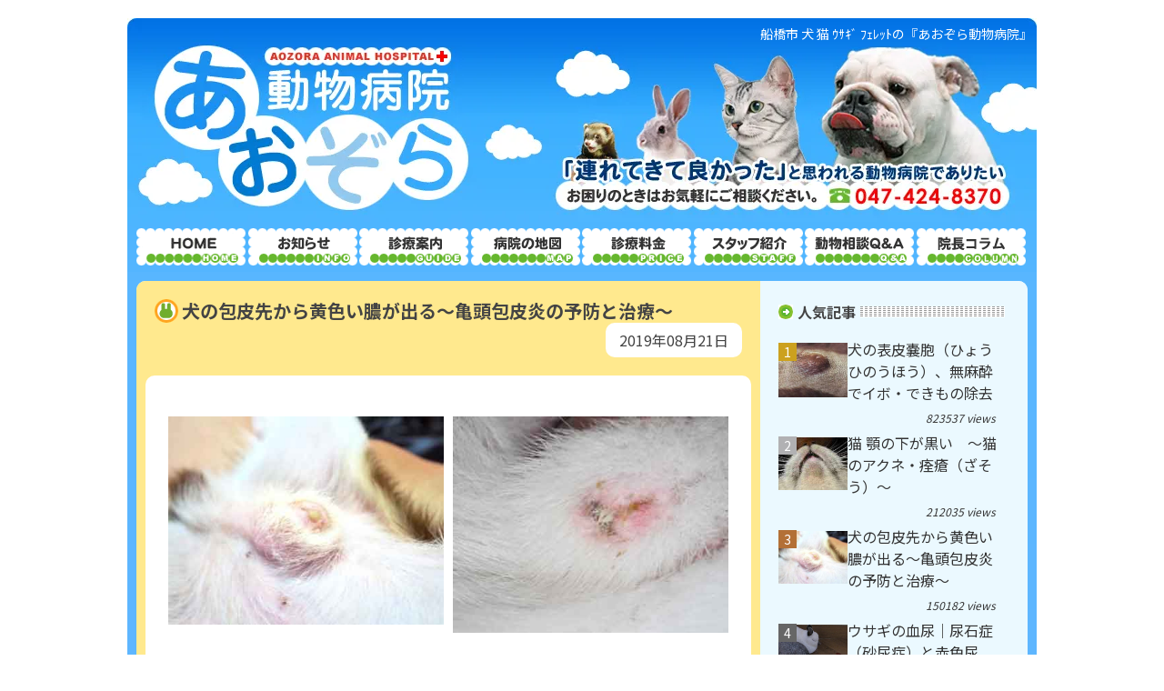

--- FILE ---
content_type: text/html; charset=UTF-8
request_url: https://xn--hhrx3xt0jt8h4kenrxmi6a.com/sick/dog/penis-yellow/
body_size: 9202
content:
<!DOCTYPE HTML PUBLIC "-//W3C//DTD HTML 4.01 Transitional//EN" "http://www.w3.org/TR/html4/loose.dtd">
<html lang="ja">

<head>
  <meta name="viewport" content="width=device-width, initial-scale=1">
  <meta http-equiv="Content-Type" content="text/html; charset=UTF-8">
  <meta http-equiv="content-style-type" content="text/css">
  <META http-equiv="Content-Script-Type" content="text/javascript">
  <title>犬の包皮先から黄色い膿が出る～亀頭包皮炎の予防と治療～ | あおぞら動物病院(船橋市 ネット予約) ｳｻｷﾞ･ﾌｪﾚｯﾄ</title>

  <link rel="shortcut icon" href="https://xn--hhrx3xt0jt8h4kenrxmi6a.com/wp-content/themes/aozora/favicon.ico" type="image/vnd.microsoft.icon">
  <link rel="stylesheet" href="https://xn--hhrx3xt0jt8h4kenrxmi6a.com/wp-content/themes/aozora/style.css?040703">
  <!-- Global site tag (gtag.js) - Google Analytics -->
  <script async src="https://www.googletagmanager.com/gtag/js?id=UA-26697592-3"></script>
  <script>
    window.dataLayer = window.dataLayer || [];

    function gtag() {
      dataLayer.push(arguments);
    }
    gtag('js', new Date());

    gtag('config', 'UA-26697592-3');
  </script>
 
  <meta name='robots' content='max-image-preview:large' />
	<style>img:is([sizes="auto" i], [sizes^="auto," i]) { contain-intrinsic-size: 3000px 1500px }</style>
	<link rel='dns-prefetch' href='//use.fontawesome.com' />
<script type="text/javascript">
/* <![CDATA[ */
window._wpemojiSettings = {"baseUrl":"https:\/\/s.w.org\/images\/core\/emoji\/15.1.0\/72x72\/","ext":".png","svgUrl":"https:\/\/s.w.org\/images\/core\/emoji\/15.1.0\/svg\/","svgExt":".svg","source":{"concatemoji":"https:\/\/xn--hhrx3xt0jt8h4kenrxmi6a.com\/wp-includes\/js\/wp-emoji-release.min.js?ver=6.8.1"}};
/*! This file is auto-generated */
!function(i,n){var o,s,e;function c(e){try{var t={supportTests:e,timestamp:(new Date).valueOf()};sessionStorage.setItem(o,JSON.stringify(t))}catch(e){}}function p(e,t,n){e.clearRect(0,0,e.canvas.width,e.canvas.height),e.fillText(t,0,0);var t=new Uint32Array(e.getImageData(0,0,e.canvas.width,e.canvas.height).data),r=(e.clearRect(0,0,e.canvas.width,e.canvas.height),e.fillText(n,0,0),new Uint32Array(e.getImageData(0,0,e.canvas.width,e.canvas.height).data));return t.every(function(e,t){return e===r[t]})}function u(e,t,n){switch(t){case"flag":return n(e,"\ud83c\udff3\ufe0f\u200d\u26a7\ufe0f","\ud83c\udff3\ufe0f\u200b\u26a7\ufe0f")?!1:!n(e,"\ud83c\uddfa\ud83c\uddf3","\ud83c\uddfa\u200b\ud83c\uddf3")&&!n(e,"\ud83c\udff4\udb40\udc67\udb40\udc62\udb40\udc65\udb40\udc6e\udb40\udc67\udb40\udc7f","\ud83c\udff4\u200b\udb40\udc67\u200b\udb40\udc62\u200b\udb40\udc65\u200b\udb40\udc6e\u200b\udb40\udc67\u200b\udb40\udc7f");case"emoji":return!n(e,"\ud83d\udc26\u200d\ud83d\udd25","\ud83d\udc26\u200b\ud83d\udd25")}return!1}function f(e,t,n){var r="undefined"!=typeof WorkerGlobalScope&&self instanceof WorkerGlobalScope?new OffscreenCanvas(300,150):i.createElement("canvas"),a=r.getContext("2d",{willReadFrequently:!0}),o=(a.textBaseline="top",a.font="600 32px Arial",{});return e.forEach(function(e){o[e]=t(a,e,n)}),o}function t(e){var t=i.createElement("script");t.src=e,t.defer=!0,i.head.appendChild(t)}"undefined"!=typeof Promise&&(o="wpEmojiSettingsSupports",s=["flag","emoji"],n.supports={everything:!0,everythingExceptFlag:!0},e=new Promise(function(e){i.addEventListener("DOMContentLoaded",e,{once:!0})}),new Promise(function(t){var n=function(){try{var e=JSON.parse(sessionStorage.getItem(o));if("object"==typeof e&&"number"==typeof e.timestamp&&(new Date).valueOf()<e.timestamp+604800&&"object"==typeof e.supportTests)return e.supportTests}catch(e){}return null}();if(!n){if("undefined"!=typeof Worker&&"undefined"!=typeof OffscreenCanvas&&"undefined"!=typeof URL&&URL.createObjectURL&&"undefined"!=typeof Blob)try{var e="postMessage("+f.toString()+"("+[JSON.stringify(s),u.toString(),p.toString()].join(",")+"));",r=new Blob([e],{type:"text/javascript"}),a=new Worker(URL.createObjectURL(r),{name:"wpTestEmojiSupports"});return void(a.onmessage=function(e){c(n=e.data),a.terminate(),t(n)})}catch(e){}c(n=f(s,u,p))}t(n)}).then(function(e){for(var t in e)n.supports[t]=e[t],n.supports.everything=n.supports.everything&&n.supports[t],"flag"!==t&&(n.supports.everythingExceptFlag=n.supports.everythingExceptFlag&&n.supports[t]);n.supports.everythingExceptFlag=n.supports.everythingExceptFlag&&!n.supports.flag,n.DOMReady=!1,n.readyCallback=function(){n.DOMReady=!0}}).then(function(){return e}).then(function(){var e;n.supports.everything||(n.readyCallback(),(e=n.source||{}).concatemoji?t(e.concatemoji):e.wpemoji&&e.twemoji&&(t(e.twemoji),t(e.wpemoji)))}))}((window,document),window._wpemojiSettings);
/* ]]> */
</script>
<style id='wp-emoji-styles-inline-css' type='text/css'>

	img.wp-smiley, img.emoji {
		display: inline !important;
		border: none !important;
		box-shadow: none !important;
		height: 1em !important;
		width: 1em !important;
		margin: 0 0.07em !important;
		vertical-align: -0.1em !important;
		background: none !important;
		padding: 0 !important;
	}
</style>
<link rel='stylesheet' id='wp-block-library-css' href='https://xn--hhrx3xt0jt8h4kenrxmi6a.com/wp-includes/css/dist/block-library/style.min.css?ver=6.8.1' type='text/css' media='all' />
<style id='classic-theme-styles-inline-css' type='text/css'>
/*! This file is auto-generated */
.wp-block-button__link{color:#fff;background-color:#32373c;border-radius:9999px;box-shadow:none;text-decoration:none;padding:calc(.667em + 2px) calc(1.333em + 2px);font-size:1.125em}.wp-block-file__button{background:#32373c;color:#fff;text-decoration:none}
</style>
<link rel='stylesheet' id='wp-components-css' href='https://xn--hhrx3xt0jt8h4kenrxmi6a.com/wp-includes/css/dist/components/style.min.css?ver=6.8.1' type='text/css' media='all' />
<link rel='stylesheet' id='wp-preferences-css' href='https://xn--hhrx3xt0jt8h4kenrxmi6a.com/wp-includes/css/dist/preferences/style.min.css?ver=6.8.1' type='text/css' media='all' />
<link rel='stylesheet' id='wp-block-editor-css' href='https://xn--hhrx3xt0jt8h4kenrxmi6a.com/wp-includes/css/dist/block-editor/style.min.css?ver=6.8.1' type='text/css' media='all' />
<link rel='stylesheet' id='popup-maker-block-library-style-css' href='https://xn--hhrx3xt0jt8h4kenrxmi6a.com/wp-content/plugins/popup-maker/dist/packages/block-library-style.css?ver=dbea705cfafe089d65f1' type='text/css' media='all' />
<style id='font-awesome-svg-styles-default-inline-css' type='text/css'>
.svg-inline--fa {
  display: inline-block;
  height: 1em;
  overflow: visible;
  vertical-align: -.125em;
}
</style>
<link rel='stylesheet' id='font-awesome-svg-styles-css' href='https://xn--hhrx3xt0jt8h4kenrxmi6a.com/wp-content/uploads/font-awesome/v6.3.0/css/svg-with-js.css' type='text/css' media='all' />
<style id='font-awesome-svg-styles-inline-css' type='text/css'>
   .wp-block-font-awesome-icon svg::before,
   .wp-rich-text-font-awesome-icon svg::before {content: unset;}
</style>
<style id='global-styles-inline-css' type='text/css'>
:root{--wp--preset--aspect-ratio--square: 1;--wp--preset--aspect-ratio--4-3: 4/3;--wp--preset--aspect-ratio--3-4: 3/4;--wp--preset--aspect-ratio--3-2: 3/2;--wp--preset--aspect-ratio--2-3: 2/3;--wp--preset--aspect-ratio--16-9: 16/9;--wp--preset--aspect-ratio--9-16: 9/16;--wp--preset--color--black: #000000;--wp--preset--color--cyan-bluish-gray: #abb8c3;--wp--preset--color--white: #ffffff;--wp--preset--color--pale-pink: #f78da7;--wp--preset--color--vivid-red: #cf2e2e;--wp--preset--color--luminous-vivid-orange: #ff6900;--wp--preset--color--luminous-vivid-amber: #fcb900;--wp--preset--color--light-green-cyan: #7bdcb5;--wp--preset--color--vivid-green-cyan: #00d084;--wp--preset--color--pale-cyan-blue: #8ed1fc;--wp--preset--color--vivid-cyan-blue: #0693e3;--wp--preset--color--vivid-purple: #9b51e0;--wp--preset--gradient--vivid-cyan-blue-to-vivid-purple: linear-gradient(135deg,rgba(6,147,227,1) 0%,rgb(155,81,224) 100%);--wp--preset--gradient--light-green-cyan-to-vivid-green-cyan: linear-gradient(135deg,rgb(122,220,180) 0%,rgb(0,208,130) 100%);--wp--preset--gradient--luminous-vivid-amber-to-luminous-vivid-orange: linear-gradient(135deg,rgba(252,185,0,1) 0%,rgba(255,105,0,1) 100%);--wp--preset--gradient--luminous-vivid-orange-to-vivid-red: linear-gradient(135deg,rgba(255,105,0,1) 0%,rgb(207,46,46) 100%);--wp--preset--gradient--very-light-gray-to-cyan-bluish-gray: linear-gradient(135deg,rgb(238,238,238) 0%,rgb(169,184,195) 100%);--wp--preset--gradient--cool-to-warm-spectrum: linear-gradient(135deg,rgb(74,234,220) 0%,rgb(151,120,209) 20%,rgb(207,42,186) 40%,rgb(238,44,130) 60%,rgb(251,105,98) 80%,rgb(254,248,76) 100%);--wp--preset--gradient--blush-light-purple: linear-gradient(135deg,rgb(255,206,236) 0%,rgb(152,150,240) 100%);--wp--preset--gradient--blush-bordeaux: linear-gradient(135deg,rgb(254,205,165) 0%,rgb(254,45,45) 50%,rgb(107,0,62) 100%);--wp--preset--gradient--luminous-dusk: linear-gradient(135deg,rgb(255,203,112) 0%,rgb(199,81,192) 50%,rgb(65,88,208) 100%);--wp--preset--gradient--pale-ocean: linear-gradient(135deg,rgb(255,245,203) 0%,rgb(182,227,212) 50%,rgb(51,167,181) 100%);--wp--preset--gradient--electric-grass: linear-gradient(135deg,rgb(202,248,128) 0%,rgb(113,206,126) 100%);--wp--preset--gradient--midnight: linear-gradient(135deg,rgb(2,3,129) 0%,rgb(40,116,252) 100%);--wp--preset--font-size--small: 13px;--wp--preset--font-size--medium: 20px;--wp--preset--font-size--large: 36px;--wp--preset--font-size--x-large: 42px;--wp--preset--spacing--20: 0.44rem;--wp--preset--spacing--30: 0.67rem;--wp--preset--spacing--40: 1rem;--wp--preset--spacing--50: 1.5rem;--wp--preset--spacing--60: 2.25rem;--wp--preset--spacing--70: 3.38rem;--wp--preset--spacing--80: 5.06rem;--wp--preset--shadow--natural: 6px 6px 9px rgba(0, 0, 0, 0.2);--wp--preset--shadow--deep: 12px 12px 50px rgba(0, 0, 0, 0.4);--wp--preset--shadow--sharp: 6px 6px 0px rgba(0, 0, 0, 0.2);--wp--preset--shadow--outlined: 6px 6px 0px -3px rgba(255, 255, 255, 1), 6px 6px rgba(0, 0, 0, 1);--wp--preset--shadow--crisp: 6px 6px 0px rgba(0, 0, 0, 1);}:where(.is-layout-flex){gap: 0.5em;}:where(.is-layout-grid){gap: 0.5em;}body .is-layout-flex{display: flex;}.is-layout-flex{flex-wrap: wrap;align-items: center;}.is-layout-flex > :is(*, div){margin: 0;}body .is-layout-grid{display: grid;}.is-layout-grid > :is(*, div){margin: 0;}:where(.wp-block-columns.is-layout-flex){gap: 2em;}:where(.wp-block-columns.is-layout-grid){gap: 2em;}:where(.wp-block-post-template.is-layout-flex){gap: 1.25em;}:where(.wp-block-post-template.is-layout-grid){gap: 1.25em;}.has-black-color{color: var(--wp--preset--color--black) !important;}.has-cyan-bluish-gray-color{color: var(--wp--preset--color--cyan-bluish-gray) !important;}.has-white-color{color: var(--wp--preset--color--white) !important;}.has-pale-pink-color{color: var(--wp--preset--color--pale-pink) !important;}.has-vivid-red-color{color: var(--wp--preset--color--vivid-red) !important;}.has-luminous-vivid-orange-color{color: var(--wp--preset--color--luminous-vivid-orange) !important;}.has-luminous-vivid-amber-color{color: var(--wp--preset--color--luminous-vivid-amber) !important;}.has-light-green-cyan-color{color: var(--wp--preset--color--light-green-cyan) !important;}.has-vivid-green-cyan-color{color: var(--wp--preset--color--vivid-green-cyan) !important;}.has-pale-cyan-blue-color{color: var(--wp--preset--color--pale-cyan-blue) !important;}.has-vivid-cyan-blue-color{color: var(--wp--preset--color--vivid-cyan-blue) !important;}.has-vivid-purple-color{color: var(--wp--preset--color--vivid-purple) !important;}.has-black-background-color{background-color: var(--wp--preset--color--black) !important;}.has-cyan-bluish-gray-background-color{background-color: var(--wp--preset--color--cyan-bluish-gray) !important;}.has-white-background-color{background-color: var(--wp--preset--color--white) !important;}.has-pale-pink-background-color{background-color: var(--wp--preset--color--pale-pink) !important;}.has-vivid-red-background-color{background-color: var(--wp--preset--color--vivid-red) !important;}.has-luminous-vivid-orange-background-color{background-color: var(--wp--preset--color--luminous-vivid-orange) !important;}.has-luminous-vivid-amber-background-color{background-color: var(--wp--preset--color--luminous-vivid-amber) !important;}.has-light-green-cyan-background-color{background-color: var(--wp--preset--color--light-green-cyan) !important;}.has-vivid-green-cyan-background-color{background-color: var(--wp--preset--color--vivid-green-cyan) !important;}.has-pale-cyan-blue-background-color{background-color: var(--wp--preset--color--pale-cyan-blue) !important;}.has-vivid-cyan-blue-background-color{background-color: var(--wp--preset--color--vivid-cyan-blue) !important;}.has-vivid-purple-background-color{background-color: var(--wp--preset--color--vivid-purple) !important;}.has-black-border-color{border-color: var(--wp--preset--color--black) !important;}.has-cyan-bluish-gray-border-color{border-color: var(--wp--preset--color--cyan-bluish-gray) !important;}.has-white-border-color{border-color: var(--wp--preset--color--white) !important;}.has-pale-pink-border-color{border-color: var(--wp--preset--color--pale-pink) !important;}.has-vivid-red-border-color{border-color: var(--wp--preset--color--vivid-red) !important;}.has-luminous-vivid-orange-border-color{border-color: var(--wp--preset--color--luminous-vivid-orange) !important;}.has-luminous-vivid-amber-border-color{border-color: var(--wp--preset--color--luminous-vivid-amber) !important;}.has-light-green-cyan-border-color{border-color: var(--wp--preset--color--light-green-cyan) !important;}.has-vivid-green-cyan-border-color{border-color: var(--wp--preset--color--vivid-green-cyan) !important;}.has-pale-cyan-blue-border-color{border-color: var(--wp--preset--color--pale-cyan-blue) !important;}.has-vivid-cyan-blue-border-color{border-color: var(--wp--preset--color--vivid-cyan-blue) !important;}.has-vivid-purple-border-color{border-color: var(--wp--preset--color--vivid-purple) !important;}.has-vivid-cyan-blue-to-vivid-purple-gradient-background{background: var(--wp--preset--gradient--vivid-cyan-blue-to-vivid-purple) !important;}.has-light-green-cyan-to-vivid-green-cyan-gradient-background{background: var(--wp--preset--gradient--light-green-cyan-to-vivid-green-cyan) !important;}.has-luminous-vivid-amber-to-luminous-vivid-orange-gradient-background{background: var(--wp--preset--gradient--luminous-vivid-amber-to-luminous-vivid-orange) !important;}.has-luminous-vivid-orange-to-vivid-red-gradient-background{background: var(--wp--preset--gradient--luminous-vivid-orange-to-vivid-red) !important;}.has-very-light-gray-to-cyan-bluish-gray-gradient-background{background: var(--wp--preset--gradient--very-light-gray-to-cyan-bluish-gray) !important;}.has-cool-to-warm-spectrum-gradient-background{background: var(--wp--preset--gradient--cool-to-warm-spectrum) !important;}.has-blush-light-purple-gradient-background{background: var(--wp--preset--gradient--blush-light-purple) !important;}.has-blush-bordeaux-gradient-background{background: var(--wp--preset--gradient--blush-bordeaux) !important;}.has-luminous-dusk-gradient-background{background: var(--wp--preset--gradient--luminous-dusk) !important;}.has-pale-ocean-gradient-background{background: var(--wp--preset--gradient--pale-ocean) !important;}.has-electric-grass-gradient-background{background: var(--wp--preset--gradient--electric-grass) !important;}.has-midnight-gradient-background{background: var(--wp--preset--gradient--midnight) !important;}.has-small-font-size{font-size: var(--wp--preset--font-size--small) !important;}.has-medium-font-size{font-size: var(--wp--preset--font-size--medium) !important;}.has-large-font-size{font-size: var(--wp--preset--font-size--large) !important;}.has-x-large-font-size{font-size: var(--wp--preset--font-size--x-large) !important;}
:where(.wp-block-post-template.is-layout-flex){gap: 1.25em;}:where(.wp-block-post-template.is-layout-grid){gap: 1.25em;}
:where(.wp-block-columns.is-layout-flex){gap: 2em;}:where(.wp-block-columns.is-layout-grid){gap: 2em;}
:root :where(.wp-block-pullquote){font-size: 1.5em;line-height: 1.6;}
</style>
<link rel='stylesheet' id='flexible-table-block-css' href='https://xn--hhrx3xt0jt8h4kenrxmi6a.com/wp-content/plugins/flexible-table-block/build/style-index.css?ver=1763247443' type='text/css' media='all' />
<style id='flexible-table-block-inline-css' type='text/css'>
.wp-block-flexible-table-block-table.wp-block-flexible-table-block-table>table{width:100%;max-width:100%;border-collapse:collapse;}.wp-block-flexible-table-block-table.wp-block-flexible-table-block-table.is-style-stripes tbody tr:nth-child(odd) th{background-color:#f0f0f1;}.wp-block-flexible-table-block-table.wp-block-flexible-table-block-table.is-style-stripes tbody tr:nth-child(odd) td{background-color:#f0f0f1;}.wp-block-flexible-table-block-table.wp-block-flexible-table-block-table.is-style-stripes tbody tr:nth-child(even) th{background-color:#ffffff;}.wp-block-flexible-table-block-table.wp-block-flexible-table-block-table.is-style-stripes tbody tr:nth-child(even) td{background-color:#ffffff;}.wp-block-flexible-table-block-table.wp-block-flexible-table-block-table>table tr th,.wp-block-flexible-table-block-table.wp-block-flexible-table-block-table>table tr td{padding:0.5em;border-width:1px;border-style:solid;border-color:#000000;text-align:left;vertical-align:middle;}.wp-block-flexible-table-block-table.wp-block-flexible-table-block-table>table tr th{background-color:#f0f0f1;}.wp-block-flexible-table-block-table.wp-block-flexible-table-block-table>table tr td{background-color:#ffffff;}@media screen and (min-width:769px){.wp-block-flexible-table-block-table.is-scroll-on-pc{overflow-x:scroll;}.wp-block-flexible-table-block-table.is-scroll-on-pc table{max-width:none;align-self:self-start;}}@media screen and (max-width:768px){.wp-block-flexible-table-block-table.is-scroll-on-mobile{overflow-x:scroll;}.wp-block-flexible-table-block-table.is-scroll-on-mobile table{max-width:none;align-self:self-start;}.wp-block-flexible-table-block-table table.is-stacked-on-mobile th,.wp-block-flexible-table-block-table table.is-stacked-on-mobile td{width:100%!important;display:block;}}
</style>
<link rel='stylesheet' id='font-awesome-official-css' href='https://use.fontawesome.com/releases/v6.3.0/css/all.css' type='text/css' media='all' integrity="sha384-nYX0jQk7JxCp1jdj3j2QdJbEJaTvTlhexnpMjwIkYQLdk9ZE3/g8CBw87XP2N0pR" crossorigin="anonymous" />
<link rel='stylesheet' id='font-awesome-official-v4shim-css' href='https://use.fontawesome.com/releases/v6.3.0/css/v4-shims.css' type='text/css' media='all' integrity="sha384-SQz6YOYE9rzJdPMcxCxNEmEuaYeT0ayZY/ZxArYWtTnvBwcfHI6rCwtgsOonZ+08" crossorigin="anonymous" />
<link rel="https://api.w.org/" href="https://xn--hhrx3xt0jt8h4kenrxmi6a.com/wp-json/" /><link rel="alternate" title="JSON" type="application/json" href="https://xn--hhrx3xt0jt8h4kenrxmi6a.com/wp-json/wp/v2/sick/260" /><link rel="EditURI" type="application/rsd+xml" title="RSD" href="https://xn--hhrx3xt0jt8h4kenrxmi6a.com/xmlrpc.php?rsd" />
<meta name="generator" content="WordPress 6.8.1" />
<link rel="canonical" href="https://xn--hhrx3xt0jt8h4kenrxmi6a.com/sick/dog/penis-yellow/" />
<link rel='shortlink' href='https://xn--hhrx3xt0jt8h4kenrxmi6a.com/?p=260' />
<link rel="alternate" title="oEmbed (JSON)" type="application/json+oembed" href="https://xn--hhrx3xt0jt8h4kenrxmi6a.com/wp-json/oembed/1.0/embed?url=https%3A%2F%2Fxn--hhrx3xt0jt8h4kenrxmi6a.com%2Fsick%2Fdog%2Fpenis-yellow%2F" />
<link rel="alternate" title="oEmbed (XML)" type="text/xml+oembed" href="https://xn--hhrx3xt0jt8h4kenrxmi6a.com/wp-json/oembed/1.0/embed?url=https%3A%2F%2Fxn--hhrx3xt0jt8h4kenrxmi6a.com%2Fsick%2Fdog%2Fpenis-yellow%2F&#038;format=xml" />
<meta name="thumbnail" content="" /></head>

<body class="wp-singular sick-template-default single single-sick postid-260 wp-theme-aozora">
<div id="wrap">
<div id="wrap_inner">
    <header id="header" class="header">
      <div class="forPC">
        <picture>
          <source srcset="https://xn--hhrx3xt0jt8h4kenrxmi6a.com/wp-content/themes/aozora/shared/images/header.webp" alt="船橋市にある動物病院です。「連れてきて良かった」と思われる動物病院でありたい。お困りのときはお気軽にご相談ください。" width="1000" height="231" type="image/webp">
          <img src="https://xn--hhrx3xt0jt8h4kenrxmi6a.com/wp-content/themes/aozora/shared/images/header.jpg" alt="船橋市にある動物病院です。「連れてきて良かった」と思われる動物病院でありたい。お困りのときはお気軽にご相談ください。" width="1000" height="231">
        </picture>
      </div>
            <div id="top_text">船橋市 犬 猫 ｳｻｷﾞ ﾌｪﾚｯﾄの『あおぞら動物病院』</div>
            <div class="forSP">
        <picture>
          <source srcset="https://xn--hhrx3xt0jt8h4kenrxmi6a.com/wp-content/themes/aozora/shared/images/header-sp.webp" alt="船橋市にある動物病院です。「連れてきて良かった」と思われる動物病院でありたい。お困りのときはお気軽にご相談ください。" width="700" height="560" type="image/webp">
          <img src="https://xn--hhrx3xt0jt8h4kenrxmi6a.com/wp-content/themes/aozora/shared/images/header-sp.jpg" alt="船橋市のあおぞら動物病院" width="700" height="560">
        </picture>
      </div>
      <div class="forSPFix">
      <img src="https://xn--hhrx3xt0jt8h4kenrxmi6a.com/wp-content/themes/aozora/shared/images/header-logo.png" alt="船橋市のあおぞら動物病院">
      </div>
      <div class="openbtn1"><span></span><span></span><span></span><p>メニュー</p></div>
    </header>

<div id="glbmenu2" class="clearfix">
    <div id="menu">メニュー</div>
    <ul>
        <li id="menu1"><a href="/"><img src="https://xn--hhrx3xt0jt8h4kenrxmi6a.com/wp-content/themes/aozora/shared/images/menu1_off.png" alt="あおぞら動物病院（船橋市）トップページ" width="120" height="41"><span>HOME 船橋市のあおぞら動物病院</span></a></li>
        <li id="menu2"><a href="/oshirase/"><img src="https://xn--hhrx3xt0jt8h4kenrxmi6a.com/wp-content/themes/aozora/shared/images/menu2_off.png" alt="船橋市のあおぞら動物病院からのお知らせ" width="120" height="41"><span>お知らせ</span></a></li>
        <li id="menu3"><a href="/sinryou/"><img src="https://xn--hhrx3xt0jt8h4kenrxmi6a.com/wp-content/themes/aozora/shared/images/menu3_off.png" alt="船橋市のあおぞら動物病院　診療案内" width="120" height="41"><span>診療案内</span></a></li>
        <li id="menu4"><a href="/#map"><img src="https://xn--hhrx3xt0jt8h4kenrxmi6a.com/wp-content/themes/aozora/shared/images/menu4_off.png" alt="あおぞら動物病院までのアクセス　船橋市夏見" width="120" height="41"><span>病院の地図</span></a></li>
        <li id="menu5"><a href="/price/"><img src="https://xn--hhrx3xt0jt8h4kenrxmi6a.com/wp-content/themes/aozora/shared/images/menu5_off.png" alt="動物病院の診療料金　船橋市の動物病院" width="120" height="41"><span>診療料金のご案内</span></a></li>
        <li id="menu6"><a href="/staff/"><img src="https://xn--hhrx3xt0jt8h4kenrxmi6a.com/wp-content/themes/aozora/shared/images/menu6_off.png" alt="船橋市の動物病院　スタッフ紹介（獣医師　動物看護師）" width="120" height="41"><span>スタッフ紹介｜獣医師・動物看護師</span></a></li>
        <li id="menu7"><a href="/faq/"><img src="https://xn--hhrx3xt0jt8h4kenrxmi6a.com/wp-content/themes/aozora/shared/images/menu7_off.png" alt="船橋市の動物病院　相談・質問" width="120" height="41"><span>動物相談Q＆A</span></a></li>
        <li id="menu8"><a href="https://xn--hhrx3xt0jt8h4kenrxmi6a.com/zakkan/"><img src="https://xn--hhrx3xt0jt8h4kenrxmi6a.com/wp-content/themes/aozora/shared/images/menu8_off.png" alt="動物病院院長コラム　あおぞら動物病院【船橋市】" width="120" height="41"><span>院長コラム</span></a></li>
    </ul>
</div><main id="contents" class="clearfix">
  <div id="sick_wrap">
    <div id="sick_main">
      <div class="oshirase_wrap2">
        <div class="oshirase_title">
          <h1>犬の包皮先から黄色い膿が出る～亀頭包皮炎の予防と治療～</h1>
          <div class="oshirase_date_wrap">
          <div class="oshirase_date">2019年08月21日</div>
          </div>
        </div>
        <div class="oshirase_body clearfix">
          
<div class="wp-block-columns is-layout-flex wp-container-core-columns-is-layout-9d6595d7 wp-block-columns-is-layout-flex">
<div class="wp-block-column is-layout-flow wp-block-column-is-layout-flow">
<figure class="wp-block-image size-full"><img fetchpriority="high" decoding="async" width="415" height="314" src="https://xn--hhrx3xt0jt8h4kenrxmi6a.com/wp-content/uploads/2023/03/1234.jpg" alt="" class="wp-image-261" srcset="https://xn--hhrx3xt0jt8h4kenrxmi6a.com/wp-content/uploads/2023/03/1234.jpg 415w, https://xn--hhrx3xt0jt8h4kenrxmi6a.com/wp-content/uploads/2023/03/1234-300x227.jpg 300w" sizes="(max-width: 415px) 100vw, 415px" /></figure>
</div>



<div class="wp-block-column is-layout-flow wp-block-column-is-layout-flow">
<figure class="wp-block-image size-full"><img decoding="async" width="400" height="314" src="https://xn--hhrx3xt0jt8h4kenrxmi6a.com/wp-content/uploads/2023/03/dog-yellow-1.jpg" alt="" class="wp-image-262" srcset="https://xn--hhrx3xt0jt8h4kenrxmi6a.com/wp-content/uploads/2023/03/dog-yellow-1.jpg 400w, https://xn--hhrx3xt0jt8h4kenrxmi6a.com/wp-content/uploads/2023/03/dog-yellow-1-300x236.jpg 300w" sizes="(max-width: 400px) 100vw, 400px" /></figure>
</div>
</div>



<p>オス犬の包皮の先から黄色いクリームのような汚れが出ているのをご覧になったとがありますでしょうか。あるいは包皮先の毛にベトベトした汚れがついているかもしれません。</p>



<p>男の子のワンちゃんでは珍しくないのですが、これは亀頭包皮炎（きとうほうひえん）と言われる病気です。</p>



<h2 class="wp-block-heading">犬の包皮亀頭炎ってどんな病気？原因は？</h2>



<p>ワンちゃんたちの陰茎（ペニス）は普段包皮という皮膚に包まれています。人間男性のいわゆる包茎(ほうけい）という状態です。陰茎が皮に包まれているため、尿や分泌物が包皮内に閉じ込められてしまい、そこに細菌感染がおこると粘膜の炎症が発生します。あのドロッとした黄色いものは尿と膿が混ざったものです。</p>



<p>包皮内の炎症のため、痒みが起きてワンちゃんも普段以上に陰茎を気にして舐める場合があります。舐めすぎて出血するケースも見られます。</p>



<h2 class="wp-block-heading">予防や治療はどうするの？</h2>



<p>普段から陰茎を気にして舐めるオス犬の場合、去勢をすることで予防できる場合もあります。</p>



<p>一般的な予防法としては、普段から包皮内を清潔にするために、お風呂に入ったときにはシャワーで包皮内をしっかり洗うことが必要です。</p>



<p>普段あまり意識して洗う場所ではないので、初めはちょっと怖いかもしれませんが、包皮先を広げてぬるま湯のシャワーを入れてあげるか、包皮を後方にずらして陰茎を出してシャワーをかけてあげると効果的です。</p>



<p>実際にひどく膿が出る場合やわんちゃんが頻繁に気にして舐めている場合は、動物病院で刺激のない消毒液をもらって包皮内を洗浄したり、抗生物質を処方してもらうと１～２週間程度でほとんどの場合は良化します。</p>



<p>治りにくい場合は、包皮内で大量の老廃物が陰茎を覆っている（紙粘土のような状態で）場合もあります。動物病院でチェックを受けてみると良いかもしれません。</p>

          
    <nav class="pagination-single section-inner" aria-label="Post">

        <hr class="styled-separator is-style-wide" aria-hidden="true" />

        <div class="pagination-single-inner">

            
                <a class="previous-post" href="https://xn--hhrx3xt0jt8h4kenrxmi6a.com/sick/ferret/mct/">
                <i class="fa-solid fa-chevron-left fa-lg"></i>
                    <div class="img-wrap"><img src="https://xn--hhrx3xt0jt8h4kenrxmi6a.com/wp-content/uploads/2023/03/IMG_7560.jpg" /></div>                    <span class="title"><span class="title-inner">フェレットの肥満細胞腫（ひまんさいぼうしゅ）</span></span>
                </a>

            
                <a class="next-post" href="https://xn--hhrx3xt0jt8h4kenrxmi6a.com/sick/rabbit/medical-treatment/">
                    <div class="img-wrap"><img width="100" height="105" src="https://xn--hhrx3xt0jt8h4kenrxmi6a.com/wp-content/uploads/2023/03/usagi02.jpg" class="attachment-thumbnail size-thumbnail wp-post-image" alt="" decoding="async" /></div>                    <span class="title"><span class="title-inner">ウサギの診療について（動物病院の診療現場から）</span></span>
                    <i class="fa-solid fa-chevron-right fa-lg"></i>
                </a>
            
        </div><!-- .pagination-single-inner -->

        <hr class="styled-separator is-style-wide" aria-hidden="true" />

    </nav><!-- .pagination-single -->


        </div>
      </div>

    </div>
    <div id="sick_menu">
      <h3>人気記事</h3>
    <a href="https://xn--hhrx3xt0jt8h4kenrxmi6a.com/sick/dog/atheroma/" class="sick_article mini">
        <div class="sick_img">
            <div class="number no1">1</div>
            <img src="https://xn--hhrx3xt0jt8h4kenrxmi6a.com/wp-content/uploads/2023/03/hyouhi.jpg" />        </div>
        <div class="sick_content">
            <div class="sick_title">
                <h2>
                    犬の表皮嚢胞（ひょうひのうほう）、無麻酔でイボ・できもの除去                </h2>
                <div class="view_cnt">823537 views</div>
            </div>
        </div>
    </a>
    <a href="https://xn--hhrx3xt0jt8h4kenrxmi6a.com/sick/cat/acne/" class="sick_article mini">
        <div class="sick_img">
            <div class="number no2">2</div>
            <img width="145" height="109" src="https://xn--hhrx3xt0jt8h4kenrxmi6a.com/wp-content/uploads/2023/03/akune.jpg" class="attachment-post-thumbnail size-post-thumbnail wp-post-image" alt="" decoding="async" />        </div>
        <div class="sick_content">
            <div class="sick_title">
                <h2>
                    猫 顎の下が黒い　～猫のアクネ・痊瘡（ざそう）～                </h2>
                <div class="view_cnt">212035 views</div>
            </div>
        </div>
    </a>
    <a href="https://xn--hhrx3xt0jt8h4kenrxmi6a.com/sick/dog/penis-yellow/" class="sick_article mini">
        <div class="sick_img">
            <div class="number no3">3</div>
            <img src="https://xn--hhrx3xt0jt8h4kenrxmi6a.com/wp-content/uploads/2023/03/1234.jpg" />        </div>
        <div class="sick_content">
            <div class="sick_title">
                <h2>
                    犬の包皮先から黄色い膿が出る～亀頭包皮炎の予防と治療～                </h2>
                <div class="view_cnt">150182 views</div>
            </div>
        </div>
    </a>
    <a href="https://xn--hhrx3xt0jt8h4kenrxmi6a.com/sick/rabbit/sanyou/" class="sick_article mini">
        <div class="sick_img">
            <div class="number no4">4</div>
            <img src="https://xn--hhrx3xt0jt8h4kenrxmi6a.com/wp-content/uploads/2023/03/rab-red.jpg" />        </div>
        <div class="sick_content">
            <div class="sick_title">
                <h2>
                    ウサギの血尿｜尿石症（砂尿症）と赤色尿                </h2>
                <div class="view_cnt">50499 views</div>
            </div>
        </div>
    </a>
    <a href="https://xn--hhrx3xt0jt8h4kenrxmi6a.com/sick/rabbit/snuffles/" class="sick_article mini">
        <div class="sick_img">
            <div class="number no5">5</div>
            <img src="https://xn--hhrx3xt0jt8h4kenrxmi6a.com/wp-content/uploads/2023/03/snap1.jpg" />        </div>
        <div class="sick_content">
            <div class="sick_title">
                <h2>
                    ウサギのスナッフル（クシャミ・鼻水）とは【獣医師監修】                </h2>
                <div class="view_cnt">47744 views</div>
            </div>
        </div>
    </a>

<h3>カテゴリ</h3>
<ul class="caetgory_list">
    <li><a href="https://xn--hhrx3xt0jt8h4kenrxmi6a.com/sick/category/dog/">犬の病気 (13)</a></li><li><a href="https://xn--hhrx3xt0jt8h4kenrxmi6a.com/sick/category/cat/">猫の病気 (10)</a></li><li><a href="https://xn--hhrx3xt0jt8h4kenrxmi6a.com/sick/category/rabbit/">ウサギの病気 (11)</a></li><li><a href="https://xn--hhrx3xt0jt8h4kenrxmi6a.com/sick/category/ferret/">フェレットの病気 (6)</a></li></ul>    </div>
  </div>


</main>
<footer id="contents_bottom">
    <div>
        あおぞら動物病院 <br class="forSP-inline">〒273-0862 千葉県船橋市夏見1-10-31 <br class="forSP-inline">TEL:047-424-8370<br>
        Copyright&copy; 船橋市 あおぞら動物病院 All Rights Reserved.
    </div>
    <div>
        <img src="https://xn--hhrx3xt0jt8h4kenrxmi6a.com/wp-content/themes/aozora/shared/images/footer-img.png">
    </div>
</footer>
</div><!--#wrap_inner-->
</div><!--#wrap-->
<script src="https://ajax.googleapis.com/ajax/libs/jquery/3.3.1/jquery.min.js"></script>
<script type="text/javascript">
    $(function() {
        $("#menu").on("click", function() {
            $(this).next().slideToggle();
        });

        $('a img').hover(
            function() {
                $(this).attr('src', $(this).attr('src').replace('_off', '_on'));
            },
            function() {
                $(this).attr('src', $(this).attr('src').replace('_on', '_off'));
            }
        );

        $(document).on('click', ".openbtn1", function() {
            $(this).toggleClass('active');
            $('#wrap_inner').toggleClass('active');
        });

        $(window).scroll(function() {
            //sp時のみ（w480以下）
            if ($(window).width() <= 480) {
                var scroll = $(window).scrollTop();
                if (scroll > 400) {
                    if (!$('#header_cl').length) {
                        var clone_header = $('#header').clone().attr('id', 'header_cl');
                        $('#header').after(clone_header);
                    } else {

                        $('#header_cl').removeClass('fadeUp');
                    }

                } else {
                    if ($('#header_cl').length) {
                        $('#header_cl').addClass('fadeUp');
                    }
                }
            }else{
                if ($('#header_cl').length) $('#header_cl').remove();
            }
        });

    });
</script>
<script type="speculationrules">
{"prefetch":[{"source":"document","where":{"and":[{"href_matches":"\/*"},{"not":{"href_matches":["\/wp-*.php","\/wp-admin\/*","\/wp-content\/uploads\/*","\/wp-content\/*","\/wp-content\/plugins\/*","\/wp-content\/themes\/aozora\/*","\/*\\?(.+)"]}},{"not":{"selector_matches":"a[rel~=\"nofollow\"]"}},{"not":{"selector_matches":".no-prefetch, .no-prefetch a"}}]},"eagerness":"conservative"}]}
</script>
<style id='core-block-supports-inline-css' type='text/css'>
.wp-container-core-columns-is-layout-9d6595d7{flex-wrap:nowrap;}
</style>
</body>

</html>

--- FILE ---
content_type: text/css
request_url: https://xn--hhrx3xt0jt8h4kenrxmi6a.com/wp-content/themes/aozora/style.css?040703
body_size: 4134
content:
/*
Theme Name: Aozora
Author: cuemix
Version: 1.0
Text Domain: aozora
*/
@import url("./shared/css/common.res.css?040702");

* {
  box-sizing: border-box;
}

.text-type01 {
  color: #ff671e;
  font-weight: bold;
}

.text-type02 {
  color: #ff671e;
  font-weight: bold;
  font-style: italic;
}
.wp-block-table,
.wp-block-image{
  margin: 20px 0;
}

@media screen and (max-width:480px) {
  .sp-hide{
    display: none;
  }
  
}

/*==================================================
　5-2-1 3本線が×に
===================================*/
/*ボタン外側※レイアウトによってpositionや形状は適宜変更してください*/
.openbtn1 {
  display: none;
  position: absolute;
  top: 5px;
  right: 5px;
  cursor: pointer;
  width: 54px;
  height: 50px;
  background-color: #fff;
  border-radius: 5px;
  z-index: 999998;
  user-select: none;
}
#header_cl .openbtn1{
  top: 50%;
  transform: translateY(-50%);
}

@media screen and (max-width:480px) {
  .openbtn1 {
    display: block;
  }
}

/*ボタン内側*/
.openbtn1 span {
  display: inline-block;
  transition: all .4s;
  /*アニメーションの設定*/
  position: absolute;
  left: 14px;
  height: 3px;
  border-radius: 2px;
  background: #0076e7;
  width: 50%;
}

.openbtn1 span:nth-of-type(1) {
  top: 10px;
}

.openbtn1 span:nth-of-type(2) {
  top: 18px;
}

.openbtn1 span:nth-of-type(3) {
  top: 26px;
}

/*activeクラスが付与されると線が回転して×に*/

.active .openbtn1 span:nth-of-type(1) {
  top: 13px;
  left: 18px;
  transform: translateY(6px) rotate(-45deg);
  width: 30%;
}

.active .openbtn1 span:nth-of-type(2) {
  opacity: 0;
  /*真ん中の線は透過*/
}

.active .openbtn1 span:nth-of-type(3) {
  top: 25px;
  left: 18px;
  transform: translateY(-6px) rotate(45deg);
  width: 30%;
}

.openbtn1 p{
  font-size: 0.7rem;
  position: absolute;
  bottom: 0;
  text-align: center;
  width: 100%;
  white-space: nowrap;
  color: #0076e7;
}

.shisetsu{
  display: flex;
  margin: 0;
  padding: 0;
  flex-wrap: wrap;
  gap: 20px 4%;
}
.shisetsu li{
  width: 48%;
}

.two-column{
  display: flex;
  margin: 0;
  padding: 0;
  flex-wrap: wrap;
  gap: 4%;
  margin-top: 10px;
}
.two-column div{
    width: 48%;
}
.two-column div img{
  width: 100%;
}
@media screen and (max-width:480px) {
  .shisetsu li{
    width: 100%;
  }
  .two-column div{
    width: 100%;
}  
}

/* wordpress ------------------------- */

.alignleft {
	float: left;
	margin: 0.5em 1em 0.5em 0;
}

.alignright {
	float: right;
	margin: 0.5em 0 0.5em 1em;
}

.wp-block-image figcaption{
  text-align: center;
}



/* Single Pagination ------------------------- */
.pagination-single{
  clear: both;
  padding-top: 30px;
}
.pagination-single-inner{
  display: flex;
  flex-direction: column;
  gap: 10%;
  padding: 20px 0;
}
.pagination-single-inner .img-wrap{
  width: 100px;
  height: 60px;
  overflow: hidden;
  display: flex;
  align-items: center;
  justify-content: center;
  border: 1px solid #eee;
}

.pagination-single-inner a{
  color: #333;
  text-decoration: none;
  padding: 10px;
}
.pagination-single-inner a:hover{
  background-color: rgba(3,117,232,.05);
}
.next-post,
.previous-post{
  display: flex;
  align-items: center;
  justify-content: flex-start;
  gap: 1rem;
}
.next-post{
  justify-content: flex-end;
}


/*お知らせ*/
#oshirase_index li .news {
  background: url(./shared/images/ico01.gif) no-repeat left top 17px;
  display: flex;
  color: #333;
  text-decoration: none;
  padding: 10px 0 10px 20px ;
}
#oshirase_index li p{
  display: block;
}
#oshirase_index li .news .oshirase_date{
  width: 20%;
}
#oshirase_index li .news .oshirase_title{
  width: 80%;
}
#oshirase_index li .news:hover{
  color: #0076e7;
  text-decoration: underline;
}
@media screen and (max-width:768px) {
	#oshirase_index li .news {
    flex-direction: column;
  }
  #oshirase_index li .news .oshirase_date{
    width: 100%;
  }
  #oshirase_index li .news .oshirase_title{
    width: 100%;
  }
  }

/* top お知らせ*/
#update_body_inner ul li{
  padding-bottom: 10px;
}
#update_body_inner ul li p{
  padding: 0;
}
#update_body_inner ul li a{
  display: flex;
  flex-direction: column;
  align-items: flex-end;
  text-decoration: none;
  color: #333;
  font-size: 15px;
}
#update_body_inner ul li a:hover{
  text-decoration: underline;
  background-color: rgba(3,117,232,.07);
}
#update_body_inner ul li a div:first-child{
  width: 100%;
  font-size: 0.8rem;
  font-weight: 700;
}
#update_body_inner ul li a div:last-child{
  width: 95%;
}


/*ページング*/
.pagination{
  margin:40px 0 0;
}
.nav-links{
  display:flex;
  justify-content: center;
}
.pagination .prev,
.pagination .next,
.pagination .page-numbers{
  display:flex;
  align-items: center;
  justify-content: center;
  margin-right:20px;
  color:#333;
  width: 40px;
  height: 40px;
  border-radius:20px;
  box-shadow:0 3px 3px #999;
  background:#fff;
  text-decoration: none;
}
@media screen and (max-width:480px) {
  .pagination .prev,
  .pagination .next,
  .pagination .page-numbers{
    margin-right:2vw;
    width: 10vw;
    height: 10vw;
    border-radius:5vw;
  }
}
.pagination .current{
  background:#69a4db;
  color:#fff;
}

.pagination .dots{
  background:transparent;
  box-shadow:none;
}

/*modelcase*/
.modelcase ul{
  display: flex;
  flex-wrap: wrap;
  gap: 0 20px;
}
@media screen and (max-width:480px) {
  .modelcase h3{
    white-space: normal;
  }
  .modelcase ul{
    flex-direction: column;
  }

}

/*診療料金*/
.sinryou_price{
  display: flex;
  flex-wrap: wrap;
  gap: 20px 4%;
}
.sinryou_price > div{
  width: 48%;
}
.sinryou_price_tbl+.sinryou_price_tbl{
  margin-top: 20px;
}
@media screen and (max-width:480px) {
  .sinryou_price > div{
    width: 100%;
  }
}

/*よくある病気*/
#sick_wrap{
  display: flex;

}
#sick_main{
  width: 70%;
}
#sick_main h1{
  /*margin-bottom: 20px;*/
}
.archive #sick_main{
  padding: 40px 3%;

}
#sick_menu{
  width: 30%;
  padding: 20px;
  border-radius: 0 10px 10px 0;
  background: #ebf9ff;
}
@media screen and (max-width:480px) {
  #sick_wrap{
    flex-direction: column;
 
  }
  #sick_main{
    width: 100%;
  }
  .single-sick .oshirase_wrap2{
    border-radius: 10px 10px 0 0  ;

  }
  #sick_menu{
    width: 100%;
    border-radius: 0 0 10px 10px ;
  }
}

.oshirase_wrap2 .wp-block-column figure img{
	width: 100%;
}

blockquote{
  background-color: rgba(3,117,232,.05);
  border-color: rgba(3,117,232,.5);
  border: 1px solid #ddd;
  margin: 1em 0;
  padding: 2em 1.2em;
  position: relative;
}
blockquote::before, blockquote::after {
  color: #C8C8C8;
  font-family: serif;
  position: absolute;
  font-size: 300%;
}
blockquote::before {
  content: "“";
  color: rgba(3,117,232,.5);
  line-height: 1.1;
  left: 10px;
  top: 0;
}
blockquote::after {
  content: "”";
  color: rgba(3,117,232,.5);
  line-height: 0;
  right: 10px;
  bottom: 0;
}

.sick_article{
  display: flex;
  gap: 2%;
  text-decoration: none;
  color: #333;
  padding: 10px;
  flex-wrap: wrap;
}
.sick_article.mini{
  padding: 0;
}

.sick_title{
  width: 100%;
  padding-bottom: 10px;
}
.sick_title .view_cnt{
  font-size: 12px;
  font-style: italic;
  text-align: right;
  padding-right: 10px;
}
.sick_title h2{
  background: url(./shared/images/ico01.gif) no-repeat left top 10px;
  color: #333;
  text-decoration: none;
  padding: 0;
  padding-left: 20px;
  height: auto;
  font-size: 18px;
  margin: 0;
  width: 100%;
}
.sick_content .sick_title h2{
  background: none;
  padding: 0;
  position: relative;
  top: -5px;
  font-size: 16px;
  line-height: 1.5;
  font-weight: normal;
}

.sick_article:hover{
  background-color: rgba(3,117,232,.05);
}
.sick_img{
  width: 30%;
  position: relative;
}
.sick_img img{
  width: 100%;
}
#sick_main .sick_img{
  max-height: 150px;
  overflow: hidden;
  display: flex;
  align-items: center;
  justify-content: center;
}
#sick_menu .sick_img{
  max-height: 60px;
  overflow: hidden;
  display: flex;
  align-items: center;
  justify-content: center;
}

.sick_img .number{
  position: absolute;
  top: 0;
  left: 0;
  width: 20px;
  height: 20px;
  text-align: center;
  font-size: 14px;
  line-height: 20px;
  background: #666;
  color: #fff;
}
.sick_img .number.no1{
  background:#cca11f;
}
.sick_img .number.no2{
  background:#b1b1b3;
}
.sick_img .number.no3{
  background:#b37036;
}
.sick_excerpt{
  
}
.sick_content{
  width: 68%;
}
.sick_date{
  text-align: right;
  font-size: 14px;
}

.caetgory_list{

}
.caetgory_list li{
}
.caetgory_list li a{
  color: #333;
  text-decoration: none;
}
.caetgory_list li:hover{
  background-color: rgba(3,117,232,.05);
  text-decoration: underline;
}

/*staff*/
#staff_main_img{
  width: 100%;
}
.contents_wrap.staff{
  display: flex;
  flex-wrap: wrap;
  gap: 40px 4%;
  font-size: 14px;
}
@media screen and (max-width:480px) {
  .wp-block-flexible-table-block-table.wp-block-flexible-table-block-table>table tr th, 
  .wp-block-flexible-table-block-table.wp-block-flexible-table-block-table>table tr td {
    padding: 0 !important;
  }
  .message-content .wp-block-flexible-table-block-table.wp-block-flexible-table-block-table>table tr th, 
  .message-content .wp-block-flexible-table-block-table.wp-block-flexible-table-block-table>table tr td {
    padding: 0.5em !important;
  }

}



/* saiyou */
h1#saiyou img{
  border-radius: 10px;
}
#funabashi_img{
  margin-top: 100px;
  border-radius: 10px;

}
.contents_wrap.saiyou{
  text-align: center;
}
@media screen and (max-width:480px) {
  #funabashi_img{
    margin-top: 60px;
  
  }
  .contents_wrap.saiyou{
    text-align: left;
  }
  .contents_wrap.saiyou p b{
    text-align: right;
    display: block;
  }  
}
.contents_wrap.saiyou h2{
  background: none;
  font-size: 24px;
  font-weight: bold;
  padding: 0;
  margin: 120px 0 50px;
  width: 100%;
  color: #535353;
  position: relative;
  height: auto;
  text-align: center;
}
.contents_wrap.saiyou h2::before{
  content: '';
  display: block;
  background: url(./images/saiyou/nikukyuu-illust8.png) no-repeat;
  background-size: contain;
  width: 60px;
  height: 60px;
  position: absolute;
  top: 0;
  left: 50%;
  transform: translate(-50%,-100%);
}
.contents_wrap.saiyou h2::after{
  content: '';
  display: block;
  background: url(./images/saiyou/line.png) no-repeat;
  background-size: contain;
  width: 120px;
  height: 40px;
  position: absolute;
  left: 50%;
  transform: translateX(-50%);
}

@media screen and (max-width:480px) {
  .contents_wrap.saiyou h2{
    margin: 80px 0 50px;
  }
}

.contents_wrap.saiyou .sub{
  padding-bottom: 20px;
}

.bosyu{
  display: flex;
  gap: 30px;
}
.bosyu>div{
  flex: 1;
  position: relative;
}
@media screen and (max-width:480px) {
  .bosyu{
    flex-direction: column;
  }
  .bosyu>div{
    width: 100%;
  }
  
}

.bosyu-img{
  position: relative;
  height: 55%;
  overflow: hidden;
  text-align: center;
}

.bosyu-img img{
  width: 100%;
  max-width: 90%;
}
.bosyu-img-title{
position: absolute;
bottom: 0;
right: 0;
width: 71%;
}

.bosyu>div p{
  padding: 10px 4%;
  text-align: left;
}
.btn{
  display: block;
  background-color: #ff8a24;
  color: #fff;
  border-radius: 100vh;
  width: 80%;
  margin: 0 auto;
  padding: 10px 0;
  text-decoration: none;
  transition: all 0.3s;
  text-align: center;
  outline:none;
  border: none;
  cursor: pointer;
}
.btn:hover{
  opacity: 0.5;
}
.btn.abs{
  position: absolute;
  bottom: 0;
  left: 50%;
  transform: translateX(-50%);
}

a.entry{
  display: inline-block;
  margin-top: 20px;
  transition: all 0.3s;
  position: relative;
  top: 0;
}
a.entry:hover{
  opacity: 0.5;
  top: 3px;
}

.contents_wrap.area h2 {
	width: 100%;
    border: 0;
    padding: 10px;
    color: #494949;
    background: #F3FEF1;
    border-left: solid 10px #69B560;
	height: auto;
	margin: 40px 0 20px;
	font-size: 18px;
}

.contents_wrap.area .point{
  border-radius: 10px;
  border: 3px dotted green;
  background-color: #e9ffe2;
  padding: 10px;
}

.area-img{
  float: left;
  padding: 0 20px 20px 0;
  width: 30%;
}
@media screen and (max-width:480px) {
  .area-img{
    clear: both;
    padding: 0 0 20px 0;
    width: 100%;
  }
  .area-img img{
    width: 100%;
  }
  .contents_wrap.area p{
    padding-bottom: 30px;
  }
  
}


.contents_wrap.saiyou h2.s_job{
  margin-bottom: 20px;
}
.s_name{
  position: relative;
  padding-top: 0;
  margin-top:0;
  margin-bottom: 20px;;
  font-weight: bold;
  color: orangered;
  text-align: center;
}

.s_wrap{
  border: orangered dotted 3px;
  border-radius: 10px;
  padding: 20px;
  text-align: left;
}
.s_wrap h3{
  display: inline;
  font-size: 18px;
  border-bottom: 2px solid orangered;
}
.s_wrap h3::after,
.s_wrap h3::before{
  display: none;
}

.s_wrap ul{
  padding-left: 30px;
  margin-top: 10px;
}
.s_wrap ul li{
  list-style-type: disc;
}

.s_job_img{
  float: right;
  width: 40%;
  margin: 0 0 20px 20px;
}
@media screen and (max-width:480px) {
  .s_wrap ul{
    padding-left: 21px;
  }
  .s_job_img{
    float: none;
    width: 100%;
    margin: 20px 0;
  }
}

.staff_wrap{
  display: flex;
  width: 60%;
  margin: 0 auto;
  align-items: flex-end;
}
.staff_wrap>div{
  flex: 1;
}
.staff_wrap>div img{
  border-radius: 10px;
}
.staff_wrap>div:last-child{
  text-align: left;
  border-radius: 10px;
  background-color: rgb(255, 119, 29);
  color: #fff;
  padding: 20px;
  white-space: nowrap;
  height: fit-content;
  position: relative;
  left: -30px;
  margin-bottom: 20px;
  opacity: 0.9;
}
@media screen and (max-width:480px) {
  .staff_wrap{
    display: flex;
    flex-direction: column;
    width: 100%;
    gap: 0;
  }
  .staff_wrap>div img{
    border-radius: 10px 10px 0 0;
  }
  .staff_wrap>div:last-child{
    left: 0;
    width: 100%;
    padding: 10px;
    border-radius: 0 0 10px 10px;
  }

  .message-content figure.wp-block-flexible-table-block-table{
    overflow: scroll;
  }
  .message-content figure:nth-of-type(1) table{
    max-width: 850px !important;
    width: 850px !important;
  }
  .message-content p{
    font-size: 4.2vw;
  }
  .message-content figure:nth-of-type(1)::before{
    display: inline-block;
    content:'※横にスクロールできます';
    padding-top: 10px;
  }

  .message-content figure:nth-of-type(2) th,
  .message-content figure:nth-of-type(2) td{
    display: block;
    width: 100% !important;
  }
  .message-content figure:nth-of-type(2) td{
    border-bottom: 0 !important;
  }
  .message-content figure:nth-of-type(2) table{
    border-bottom: 1px solid #000 !important;
  }

  
}

p.al{
  text-align: left;
}

.timeline-001__section {
  position: relative;
  padding: 0 1.5em 1.5em 2em;
  text-align: left;
}

.timeline-001__section:not(:last-child)::before,
.timeline-001__section::after {
  position: absolute;
  content: '';
}

.timeline-001__section:not(:last-child)::before {
  bottom: 0;
  left: 11px;
  transform: translateX(-50%);
  width: 3px;
  height: 100%;
  background-color: #d6dde3;
}

.timeline-001__section::after {
  top: 0;
  left: 0;
  width: 14px;
  height: 14px;
  border: 4px solid #fff;
  border-radius: 50%;
  background-color: #25d041;
}

.timeline-001__content {
  border-bottom: dashed 1px #c6cdd3;
  padding-bottom: 1.5em;
}

.timeline-001__label {
  margin-bottom: .1em;
  color: #bcbfc7;
  font-size: .85em;
}

.timeline-001__title {
  color: #333333;
  font-size: 1.05em;
  font-weight: 600;
  margin: 0 auto .5em;
}

/*form*/
.form-control{
  display: flex;
  gap: 3%;
  margin: 10px;
  border-bottom: 1px solid #ccc;
  align-items: flex-start;
  padding: 10px;
}
.form-control>label{
  font-weight: bold;
  font-size: 18px;
  text-align: right;
  width: 25%;
}
.form-control>label span{
  color: red;;
}
.form-control .form-input{
  width: 72%;
}
.form-control .form-input label{
  display: block;
  cursor: pointer;
}
.form-control .form-input textarea,
.form-control .form-input select,
.form-control .form-input input{
  border: 1px solid #ccc;
  padding: 10px;
  font-size: 16px;
}
.form-midashi{
  background-color: #fff095;
  padding: 5px 20px;
  border-radius: 10px;
  margin: 10px;
  
}

@media screen and (max-width:480px) {
  .form-control{
    flex-direction: column;
    padding: 10px 0;
    border-bottom: 0;
  }
  .form-control>label{
    width: 100%;
    text-align: left;
  }
  .form-control .form-input{
    width: 100%;
  }
  .form-control .form-input textarea,
  .form-control .form-input select,
  .form-control .form-input input[type=text],
  .form-control .form-input input[type=email]{
      width: 100%;
  }
  .form-control .form-input label{
    height: 40px;
  }
}

.sickness_wrap{
  display: flex;
}
.sickness_wrap{
  margin: 60px 0;
}
.cat_img{
  width: 40%;
}
.sickness_name_wrap{
  width: 60%;
  display: flex;
  flex-wrap: wrap;
  padding-left:20px;
}
.sickness_name_wrap a{
  display: inline-block;
  width: 33%;
  color:blue;
}
.sickness_name_wrap a:active,
.sickness_name_wrap a:hover{
  opacity: 0.6;
}

@media screen and (max-width:480px) {
  .sickness_wrap{
    flex-wrap: wrap;
    gap: 20px;
    margin: 30px 0;
  }
  .cat_img{
    width: 100%;
  }
  .sickness_name_wrap{
    width: 100%;
  }
  .sickness_name_wrap a{
    width: 100%;
    height: 16vw;
    line-height: 16vw;
    padding: 0 2vw;
    text-decoration: none;
    color: #333;
  }
  .sickness_name_wrap{
    padding-left: 0;
  }
  .sickness_name_wrap a:nth-of-type(2n){
    background-color: #eee;
  }
}

/*スポットinfo*/
.spot_info{
  font-size: 14px;
}

--- FILE ---
content_type: text/css
request_url: https://xn--hhrx3xt0jt8h4kenrxmi6a.com/wp-content/themes/aozora/shared/css/common.res.css?040702
body_size: 6967
content:
@charset "utf-8";
@import url('https://fonts.googleapis.com/css2?family=M+PLUS+2:wght@400;700&family=Noto+Sans+JP:wght@400;700&display=swap');

img {
	max-width: 100%;
	height: auto;
	width: auto;
}

body,
div,
p,
h1,
h2,
h3,
h4,
ul,
li,
table,
th,
td,
tr,
span,
dl,
dt,
dd {
	margin: 0;
	padding: 0;
}

li {
	list-style-type: none;
}

fieldset,
table,
img {
	border: 0;
}

table {
	border-collapse: collapse;
	border-spacing: 0px;
}

body {
	text-align: left;
	width: 100%;
	/*font-family: 'M PLUS 2', "メイリオ", Meiryo, Osaka, "ＭＳ Ｐゴシック", "MS PGothic", sans-serif;*/
	font-family: 'Noto Sans JP', "メイリオ", Meiryo, Osaka, "ＭＳ Ｐゴシック", "MS PGothic", sans-serif;


	font-weight: normal;
	font-size: 16px;
	line-height: 1.8;
	vertical-align: top;
	color: #444;
}

th {
	font-weight: bold;
}

.forPC {
	display: block;
}

.forSP {
	display: none;
}
.forSPFix {
	display: none;
}


.forPC-inline {
	display: inline-block;
}

.forSP-inline {
	display: none;
}

@media screen and (max-width:480px) {
	.forPC {
		display: none;
	}

	.forSP {
		display: block;
	}

	.forPC-inline {
		display: none;
	}

	.forSP-inline {
		display: inline-block;
	}
}

.clearfix::after {
	content: ".";
	display: block;
	height: 0px;
	clear: both;
	visibility: hidden;
}

.clearfix {
	DISPLAY: inline-block;
}

* html .clearfix {
	height: 1%;
}

.clearfix {
	display: block;
}

.alC{text-align: center;}
.alL{text-align: left;}
.alR{text-align: right;}

.imgWrap{
	margin: 10px 0;
}

#wrap {
	width: 100%;
	max-width: 1000px;
	margin-left: auto;
	margin-right: auto;
	overflow: hidden;
}

#wrap_inner {
	background: linear-gradient(#55b6ff 0%, #72b9ff 100%);
	border-radius: 20px;
	position: relative;
	left: 0;
	transition: all 0.3s ease-in;
}

#wrap_inner.active {
	left: -140px;

}


#wrap #contents_top {
	width: 100%;
	max-width: 1000px;
}

#wrap #contents {
	/*background: url(../images/contents_back.gif) 0% 0%/auto auto repeat-y scroll padding-box border-box transparent;
*/
	background-color: #fff;
	width: 98%;
	margin: 10px auto 0;
	padding: 40px 3%;
	border-radius: 10px;
}
@media screen and (max-width:480px) {
	#wrap #contents {
		padding-top: 20px;
	}
}

#wrap #contents.saiyou {
	padding: 0;
}
#wrap #contents.saiyou #contents_inner {
	padding: 40px 3%;

}
.archive #wrap #contents,
.single-sick #wrap #contents,
.single-post #wrap #contents {
	padding: 0;
}

#wrap #contents_bottom {
	/*background: url(../images/contents_bottom_back.gif) 0% 0%/auto auto no-repeat scroll padding-box border-box transparent;
	background-size: contain;
	*/
	width: 100%;
	max-width: 1000px;
	padding: 20px;
	margin-bottom: 20px;
	display: flex;
	justify-content: center;
	align-items: center;
	gap: 10px;
	color: #fff;
	font-size: 14px;
	font-weight: 700;
	text-align: right;
}

@media screen and (max-width:480px) {
	#wrap #contents_bottom {
		flex-direction: column-reverse;
		font-size: 3vw;
		text-align: center;
	}
}

#wrap #contents #left {
	float: left;
	width: 66%;
	margin: 0px;
	padding: 0px;
}

#wrap #contents #right {
	float: right;
	width: 30%;
	margin: 0px;
	padding: 0px;
}

.contents_wrap {
	margin: 20px auto 0;
	width: 92%;
}
.home .contents_wrap{
	width: 100%;
}

@media screen and (max-width:768px) {
	.contents_wrap {
		width: 100%;
	}
}

@media screen and (max-width:480px) {
	#wrap #contents #left {
		margin-top: 20px;
		padding-top: 20px;
		border-top: 1px dashed #ccc;
		width: 100%;
	}

	#wrap #contents #right {
		width: 100%;
		text-align: center;
	}
}

.listCol {
	margin: 0;
	padding: 0;
	display: flex;
	align-items: center;
	justify-content: center;
	gap: 4%;
}
.listCol.alTop {
	align-items: flex-start;
}

.listCol li {
	width: 48%;
}

.listCol li p {
	padding-top: 5px;
}

@media screen and (max-width:480px) {
	.listCol{
		flex-wrap: wrap;
	}
	
	.listCol li {
		width: 100%;
	}
}

#wrap .header {
	width: 100%;
	max-width: 1000px;
	margin-top: 20px;
	position: relative;
}

#wrap .header#header_cl {
	z-index: 999990;
	position: fixed;
	top: 0;
	transition: all 0.5s forwards;
	animation: DownAnime 0.5s forwards;
	background-color: rgba(1, 115, 229, 0.8);
	background-color: rgba(1, 115, 229, 1);
}
#wrap .header#header_cl h1,
#wrap .header#header_cl div#top_text,
#wrap .header#header_cl .forSP,
#wrap .header#header_cl .forPC{
	display: none;
}
#wrap .header#header_cl .forSPFix{
	display: block;
	padding: 15px;
}
#wrap .header#header_cl .forSPFix img{
	width: 50vw;
}

@keyframes DownAnime {
	from {
		opacity: 0;
		transform: translateY(-100px);
	}

	to {
		opacity: 1;
		transform: translateY(0);
	}
}

#wrap .header#header_cl.fadeUp {
	animation: UpAnime 0.5s forwards;
}

@keyframes UpAnime {
	from {
		opacity: 1;
		transform: translateY(0);
	}

	to {
		opacity: 0;
		transform: translateY(-100px);
	}
}

.header h1,
.header div#top_text {
	position: absolute;
	top: 5px;
	right: 5px;
	z-index: 1;
	color: #fff;
	font-size: 14px;
	font-weight: normal;
}

@media screen and (max-width:480px) {

	.header h1,
	.header div#top_text {
		font-size: 2vw;
		right: unset;
		left: 0;
		width: 100%;
		text-align: left;
		padding-left: 10px;
	}
}

#wrap #glbmenu {
	height: 41px;
	background: url(../images/menu_back.gif) 0% 0%/auto auto repeat-x scroll padding-box border-box transparent;
	background-size: contain;
	width: 98%;
	padding: 0 1%;
}

#wrap #glbmenu li {
	float: left;
	margin-right: 1%;
	width: 11.5%;
}

#wrap #glbmenu li:last-child {
	margin-right: 0;
}

#wrap #glbmenu li a {
	display: block;
	overflow: hidden;
	text-indent: -10000px;
	background: url(../images/glbmenu.gif) left top/auto auto no-repeat scroll padding-box border-box transparent;
	height: 41px;
	width: 120px;
}

#wrap #glbmenu li#menu1 a {
	width: 119px;
	background-position: 0 0;
}

#wrap #glbmenu li#menu2 a {
	background-position: -122px 0;
}

#wrap #glbmenu li#menu3 a {
	background-position: -245px 0;
}

#wrap #glbmenu li#menu4 a {
	background-position: -368px 0;
}

#wrap #glbmenu li#menu5 a {
	background-position: -491px 0;
}

#wrap #glbmenu li#menu6 a {
	background-position: -614px 0;
}

#wrap #glbmenu li#menu7 a {
	background-position: -737px 0;
}

#wrap #glbmenu li#menu8 a {
	background-position: -860px 0;
}

#wrap #glbmenu li#menu1 a:hover {
	width: 119px;
	background-position: 0 -41px;
}

#wrap #glbmenu li#menu2 a:hover {
	background-position: -122px -41px;
}

#wrap #glbmenu li#menu3 a:hover {
	background-position: -245px -41px;
}

#wrap #glbmenu li#menu4 a:hover {
	background-position: -368px -41px;
}

#wrap #glbmenu li#menu5 a:hover {
	background-position: -491px -41px;
}

#wrap #glbmenu li#menu6 a:hover {
	background-position: -614px -41px;
}

#wrap #glbmenu li#menu7 a:hover {
	background-position: -737px -41px;
}

#wrap #glbmenu li#menu8 a:hover {
	background-position: -860px -41px;
}

#glbmenu2 {
	background: #4eb5ff;
	background: url([data-uri]);
	background: -moz-linear-gradient(top, #4eb5ff 0%, #55b6ff 100%);
	background: -webkit-gradient(linear, left top, left bottom, color-stop(0%, #4eb5ff), color-stop(100%, #55b6ff));
	background: -webkit-linear-gradient(top, #4eb5ff 0%, #55b6ff 100%);
	background: -o-linear-gradient(top, #4eb5ff 0%, #55b6ff 100%);
	background: -ms-linear-gradient(top, #4eb5ff 0%, #55b6ff 100%);
	background: linear-gradient(to bottom, #4eb5ff 0%, #55b6ff 100%);
	filter: progid:DXImageTransform.Microsoft.gradient(startColorstr='#4eb5ff', endColorstr='#55b6ff', GradientType=0);
}

#glbmenu2 ul {
	margin: 0 1%;
	width: 98%;
}

#glbmenu2 ul li {
	float: left;
	width: 12.5%;
}

#glbmenu2 ul li a span {
	display: none;
}

#menu {
	display: none;
	text-align: center;
	height: 30px;
	line-height: 30px;
	color: #fff;
	background-color: #0173e6;
	border-radius: 10px 10px 0 0;
}

@media screen and (max-width:768px) {
	#wrap .header {
		margin-top: 0;
	}

	#glbmenu2 ul {
		margin: 0 auto;
	}

	#glbmenu2 ul li {
		width: 25%;
		text-align: center;
		margin-top: 5px;
	}
}

@media screen and (max-width:480px) {
	#glbmenu2 {
		position: fixed;
		top: 0;
		right: -140px;
		transition: all 0.3s ease-in;
		height: 100%;
		padding: 10px;
	}

	.active #glbmenu2 {
		right: 0;
	}

	#glbmenu2 ul {
		display: flex;
		flex-direction: column;

	}

	#glbmenu2 ul li {
		width: 100%;
	}
}

.tm5px {
	margin-top: 5px;
}

.tm10px {
	margin-top: 10px;
}

.tm15px {
	margin-top: 15px;
}

.tm20px {
	margin-top: 20px;
}

.tm25px {
	margin-top: 25px;
}

.tm30px {
	margin-top: 30px;
}

.lm10px {
	margin-left: 10px;
}

.lm20px {
	margin-left: 20px;
}

.alright {
	text-align: right;
}

.alleft {
	text-align: left;
}

.flright {
	float: right;
}

.flleft {
	float: left;
}

#aisatu h2 {
	color: rgb(1, 115, 230);
	font-size: 20px;
	background: none;
	margin: 0;
	padding: 0;
	height: auto;
	width: 100%;
}

#aisatu p {
	text-indent: 15px;
}

h1#turete {
	font-size: 15px;
	font-weight: bold;
}

h2#sinryou {
	background: url(../../images/sinryouhousin.png) 0% 0% / contain no-repeat scroll padding-box border-box transparent;
	height: 26px;
	width: 100%;
	text-indent: -10000px;
	margin: 30px 0px 0px;
	padding-left: 0;
}

#wrap #contents #left #sinryouhousin li p {
	min-height: 42px;
	line-height: 42px;
	margin-top: 10px;
	font-size: 16px;
	display: block;
	margin-left: 43px;
}

#wrap #contents #left #housin1 {
	background: url(../../images/housin1.gif) no-repeat left top;
}

#wrap #contents #left #housin2 {
	background: url(../../images/housin2.gif) no-repeat left top;
}

#wrap #contents #left #housin3 {
	background: url(../../images/housin3.gif) no-repeat left top;
}

#wrap #contents #left #housin1 p {
	background: url(../../images/line1.gif) repeat-x 37px bottom;
}

#wrap #contents #left #housin2 p {
	background: url(../../images/line2.gif) repeat-x 37px bottom;
}

#wrap #contents #left #housin3 p {
	background: url(../../images/line3.gif) repeat-x 37px bottom;
}

#wrap #submenu li {
	float: left;
	width: 50%;
}

#wrap #submenu li a {
	display: block;
	text-indent: -10000px;
	height: 119px;
	width: 100%;
}

#wrap #submenu li#menu9 a {
	background: url(../../images/submenu1.png) left top / contain no-repeat scroll padding-box border-box transparent;
}

#wrap #submenu li#menu10 a {
	background: url(../../images/submenu2.png) left top / contain no-repeat scroll padding-box border-box transparent;
	margin-left: 2px;
}

#wrap #submenu li#menu11 a {
	background: url(../../images/submenu3.png) left top / contain no-repeat scroll padding-box border-box transparent;
	margin-top: 2px;
}

#wrap #submenu li#menu12 a {
	background: url(../../images/submenu4.png) left top / contain no-repeat scroll padding-box border-box transparent;
	margin-top: 2px;
	margin-left: 2px;
}

#wrap #submenu li#menu13 {
	width: 100%;
	margin-bottom: 10px;
}

#wrap #submenu li#menu13 a {
	background: url(../../images/submenu5.gif) no-repeat left top;
	margin-top: 20px;
	height: 35px;
	width: 100%;
	background-size: contain;
}

@media screen and (max-width:480px) {

	#wrap #submenu li#menu9 a,
	#wrap #submenu li#menu10 a,
	#wrap #submenu li#menu11 a,
	#wrap #submenu li#menu12 a,
	#wrap #submenu li#menu13 a {
		background-position: center top;
	}
}

#update {
	height: auto;
	width: 100%;
	clear: left;
}

h2#update_top {
	background-image: none;
	height: auto;
	width: 100%;
	margin: 0;
	padding: 0;
}

#update_bottom {
	background: url(../../images/update_bottom.gif) no-repeat;
	background-size: contain;
	height: 10px;
	width: 100%;
	max-width: 300px;
	margin: 0 auto;
}

#update_body {
	background-color: #72b9ff;
	height: 300px;
	width: 100%;
	max-width: 300px;
	margin: 0 auto;
	padding: 0;
}

#update_body_inner {
	background-color: #fff;
	height: 300px;
	overflow: auto;
	margin: 0 10px;
	padding: 10px;
}

#update_body p {
	display: block;
	padding: 10px;
	line-height: 160%;
}

h1#oshirase {
	background: url(../../images/oshirase/title.gif) no-repeat;
	height: 68px;
	width: 100%;
	max-width: 940px;
	text-indent: -10000px;
}

h1#sinryou {
	background: url(../../images/sinryou/title.gif) no-repeat;
	height: 68px;
	width: 100%;
	max-width: 940px;
	text-indent: -10000px;
}

h1#map {
	background: url(../../images/map/title.gif) no-repeat;
	height: 68px;
	width: 100%;
	max-width: 940px;
	text-indent: -10000px;
}

h1#price {
	background: url(../../images/price/title.gif) no-repeat;
	height: 68px;
	width: 100%;
	max-width: 940px;
	text-indent: -10000px;
}

h1#staff {
	background: url(../../images/staff/title.gif) no-repeat;
	height: 68px;
	width: 100%;
	max-width: 940px;
	text-indent: -10000px;
}

h1#faq {
	background: url(../../images/faq/title.gif) no-repeat;
	height: 68px;
	width: 100%;
	max-width: 940px;
	text-indent: -10000px;
}
h1#message {
	background: url(../../images/saiyou/title.gif) no-repeat;
	height: 68px;
	width: 100%;
	max-width: 940px;
	text-indent: -10000px;
}
h1#entry {
	background: url(../../images/entry/title.gif) no-repeat;
	height: 68px;
	width: 100%;
	max-width: 940px;
	text-indent: -10000px;
}

@media screen and (max-width:480px) {
	h1#entry,
	h1#message,
	h1#oshirase,
	h1#sinryou ,
	h1#map,
	h1#price,
	h1#staff ,
	h1#faq {
		background-size: auto 96%;
		height: 45px;
	}
	
}

h1#link {
	background: url(../../link/images/title.gif) no-repeat;
	height: 68px;
	width: 100%;
	max-width: 940px;
	text-indent: -10000px;
}

h1#glossary {
	background: url(../../glossary/images/title.gif) no-repeat;
	height: 68px;
	width: 100%;
	max-width: 940px;
	text-indent: -10000px;
}

h1#sickness_dog {
	clear: both;
	background: url(../../sickness/images/title_dog.gif) no-repeat;
	background-size: contain;
	height: 101px;
	width: 38%;
	text-indent: -10000px;
	margin: 0px;
	padding: 0px;
	float: left;
}

h1#sickness_cat {
	clear: both;
	background: url(../../sickness/images/title_cat.gif) no-repeat;
	background-size: contain;
	height: 134px;
	width: 38%;
	text-indent: -10000px;
	margin: 0px;
	padding: 0px;
	float: left;
	position: relative;
}

h1#sickness_rabbit {
	clear: both;
	background: url(../../sickness/images/title_rabbit.gif) no-repeat;
	background-size: contain;
	height: 111px;
	width: 38%;
	text-indent: -10000px;
	margin: 0px;
	padding: 0px;
	float: left;
	position: relative;
	top: -4px;
}

h1#sickness_ferret {
	clear: both;
	background: url(../../sickness/images/title_ferret.gif) no-repeat;
	background-size: contain;
	height: 101px;
	width: 38%;
	text-indent: -10000px;
	margin: 0px;
	padding: 0px;
	float: left;
	position: relative;
	top: -4px;
}

@media screen and (max-width:480px) {
	h1#sickness_dog {
		width: 100%;
		float: none;
		background-position: center;
	}

	h1#sickness_cat {
		width: 100%;
		float: none;
		background-position: center;
	}

	h1#sickness_rabbit {
		width: 100%;
		float: none;
		background-position: center;
	}

	h1#sickness_ferret {
		width: 100%;
		float: none;
		background-position: center;
	}
}

#oshirase_index #oshirase_index_top {
	background: url(../../images/oshirase/oshirase_index_top.gif) no-repeat;
	background-size: contain;
	height: 11px;
	width: 100%;
	max-width: 940px;
}

#oshirase_index #oshirase_index_bottom {
	background: url(../../images/oshirase/oshirase_index_bottom.gif) no-repeat;
	background-size: contain;
	height: 11px;
	width: 100%;
	max-width: 940px;
}

#oshirase_index {
	margin-top: 30px;
	background: url(../../images/oshirase/oshirase_index_back.gif) repeat-y;
	background-size: contain;
	margin-bottom: 40px;
}

#oshirase_index li {
	margin-left: 20px;
	margin-right: 20px;
	background: url(../../images/oshirase/line.gif) repeat-x 0px bottom;
}

#oshirase_index li#end {
	background: none;
}

/*#oshirase_index li p {
	min-height: 29px;
	line-height: 29px;
	font-size: 13px;
	display: block;
	padding-left: 20px;
	background: url(../../shared/images/ico01.gif) no-repeat left 6px;
}*/

.oshirase_wrap2 {
	background-color: #ffe98e;
	border-radius: 10px;
	margin-top: 20px;
	margin-left: 40px;
	margin-right: 40px;
	padding-bottom: 10px;
	position: relative;
}
.single-sick .oshirase_wrap2 ,
.single-post .oshirase_wrap2 {
		margin: 0;
}
.single-sick .oshirase_wrap2{
	border-radius: 10px 0 0 10px;
}
@media screen and (max-width:768px) {
	.oshirase_wrap2 {
		margin-left: 0;
		margin-right: 0;
	}
}

.oshirase_wrap2 h1 {
	background: url(../../shared/images/oshirase_icon2.png) no-repeat left top;
	line-height: 26px;
	font-size: 20px;
	font-weight: bold;
	padding-left: 30px;
	z-index: 0;
	margin: 0;
}
.oshirase_title{
    display: flex;
    align-items: center;
    flex-direction: row;
    justify-content: space-between;
    padding: 20px;
	gap: 10px;
	flex-wrap: wrap;
}
.oshirase_date_wrap{
	flex: 1;
	display: flex;
	justify-content: flex-end;
	
}
.oshirase_wrap2 h2 {
	width: 100%;
    border: 0;
    padding: 10px;
    color: #494949;
    background: #F3FEF1;
    border-left: solid 10px #69B560;
	height: auto;
	margin: 40px 0 20px;
	font-size: 18px;
}

.oshirase_wrap2 .oshirase_date {
	background-color: #fff;
	border-radius: 10px;
	padding: 5px;
	width: 150px;
	text-align: center;
}

@media screen and (max-width:768px) {
	.oshirase_wrap2 .oshirase_date {
		position: relative;
		top: 0;
		right: 0;
		margin: 10px;
	}
}

.oshirase_wrap2 .oshirase_body {
	clear: both;
	background-color: #fff;
	border-radius: 10px;
	padding: 20px;
	margin: 0 10px;
}

.oshirase_wrap2 .oshirase_body ul{
	padding-left: 30px;
}
.oshirase_wrap2 .oshirase_body ul li{
	list-style-type: disc;
}
.oshirase_wrap2 .oshirase_body ol li{
	list-style-type:decimal;
}

.oshirase_wrap2 .oshirase_body p{
	margin: 0 0 20px 0;
}

.oshirase_wrap2 .oshirase_body img {
	padding: 5px;
}

.oshirase_wrap h2 {
	background: none;
	height: 36px;
	width: 500px;
	font-size: 12px;
	font-weight: bold;
	padding-top: 12px;
	padding-left: 40px;
	z-index: 0;
	margin: 0px;
	float: left;
}

.oshirase_header {
	background: url(../../images/oshirase/oshirase_title.gif) no-repeat;
	background-size: contain;
	height: 48px;
	max-width: 860px;
	width: 100%;
	overflow: hidden;
}

.oshirase_wrap {
	margin-top: 20px;
	margin-left: 40px;
	margin-right: 40px;
	background: url(../../images/oshirase/oshirase_bottom.gif) no-repeat bottom;
	padding-bottom: 18px;
}

.oshirase_wrap .oshirase_date {
	font-size: 12px;
	position: relative;
	width: 100px;
	float: right;
	z-index: 10;
	top: 12px;
	right: 5px;
}

.oshirase_wrap .oshirase_body {
	display: block;
	border-right: 10px solid #ffd426;
	border-left: 10px solid #ffd426;
	padding-right: 10px;
	padding-left: 10px;
}

.gototop {
	text-align: right;
	background: url(../../shared/images/ico03.gif) no-repeat right center;
	padding-right: 20px;
	height: 18px;
	margin: 2px 40px 0px 40px;
	line-height: 18px;
	display: block;
}

.sisetu {
	width: 48%;
}

@media screen and (max-width:768px) {
	.contents_wrap:not(.staff) .sisetu {
		width: 98%;
	}
}

.sisetu_l {
	width: 100%;
}

h3 {
	font-size: 16px;
	white-space: nowrap;
	display: flex;
	width: 100%;
	margin-bottom: 20px;
}
h3:before {
	content: '';
	display: inline-block;
	background: url(../images/h3_icon.png) no-repeat center center;
    width: 16px;
    margin-right: 5px;
}
h3:after {
	content: '';
	display: inline-block;
	background: url(../images/h3_back.png);
	margin: 8px 5px;
	flex: 1;
}
@media screen and (max-width:480px) {
	h3:before {
		background: url(../images/h3_icon.png) no-repeat left top 7px;
		width: 20px;
		margin-right: 5px;
	}
}

h3 span {
	line-height: 16px;
	background: #FFFFFF;
	font-weight: bold;
	background: #FFFFFF;
	font-size: 14px;
	padding: 1px 10px 1px 3px;
}

h2 {
	background: url(../images/h2_back.gif) no-repeat 0px 0px;
	padding-left: 22px;
	clear: both;
	width: 96%;
	margin: 40px auto 0;
}
.home h2{
	width: 100%;
}

@media screen and (max-width:768px) {
	h2 {
		width: 100%;
	}
}

h2 span {
	line-height: 21px;
	font-size: 16px;
	font-weight: bold;
	background: #FFFFFF;
	padding-left: 3px;
	padding-right: 3px;
}

.sisetu img {
	border: 5px solid #cccccc;
	margin-top: 5px;
}

.sisetu p {
	margin-top: 5px;
}

.ico01 {
	background: url(../images/ico04.gif) no-repeat left 2px;
	text-indent: 15px;
	display: block;
	font-weight: bold;
}

.ico02 {
	display: block;
	background: url(../images/ico02.gif) no-repeat left top 5px;
	padding-left: 22px;
}

img#map {
	width: 100%;
}

img.staff_img {
	border-style: none;
	margin: 0px 0px 10px;
	float: none;
	padding: 0px;
}

.sisetu iframe {
	margin-top: 10px;
}

h4 {
	background: url(../images/ico05.gif) no-repeat left 9px;
	font-weight: bold;
	text-indent: 17px;
}

.price_list {
	width: 100%;
}

.price_list_l {
	width: 100%;
}

.price_list th,
.price_list_l th {
	font-weight: normal;
	background: url(../images/ico06.gif) no-repeat 5px;
	text-align: left;
	padding-left: 15px;
	padding-top: 3px;
	padding-bottom: 3px;
}

.price_list tr:nth-of-type(2n) th,
.price_list_l tr:nth-of-type(2n) th {
	background: #EEEEEE url(../images/ico06.gif) no-repeat 5px;
}

.price_list td,
.price_list_l td {
	font-weight: normal;
	text-align: right;
	padding-top: 3px;
	padding-bottom: 3px;
}

.price_list tr:nth-of-type(2n) td,
.price_list_l tr:nth-of-type(2n) td {
	background-color: #EEEEEE;
}
.price_list td{ white-space: nowrap;}

@media screen and (max-width:480px) {
	.price_list_l th,
	.price_list_l td,
	.price_list td,
	.price_list th{
		display: block;
		width: 100%;
	}
}

.name_wrap {
	height: 30px;
	width: 100%;
	overflow: hidden;
}

.sisetu_l .name_wrap {
	background: url(../../images/staff/name_back_l.gif) no-repeat;
	height: 30px;
	width: 100%;
	border-radius: 0 15px 15px 0;
}

.sisetu .name_wrap {
	background: url(../../images/staff/name_back.gif) no-repeat;
	height: 30px;
	width: 100%;
	max-width: 420px;
	margin: 0 auto;
	border-radius: 0 15px 15px 0;
}

.name_wrap2 {
	background: url(../../images/staff/name_back2.gif) no-repeat;
	height: 30px;
	width: 100%;
	max-width: 420px;
	margin: 0 auto;
	border-radius: 0 15px 15px 0;
}

.name {
	background: url(none);
	height: 30px;
	line-height: 30px;
	padding: 0px 0px 0px 35px;
	text-align: left;
	margin: 0px;
	font-size: 14px;
	font-weight: normal;
	float: left;
	width: auto;
}
.name>b {
	font-size: 16px;
}
.name::before{
	display: none;
}
.name::after{
	display: none;
}

.roma {
	line-height: 30px;
	text-align: right;
	margin-right: 10px;
	font-weight: bold;
	color: #FFFFFF;
	float: right;
}
.prof_wrap>p{
	text-indent: 1em;
}
.staff .prof_wrap>p{
	text-indent: 0;
}
.sisetu_l .prof_wrap {
	width: 48%;
	float: right;
	padding: 0px;
	margin: 10px 1% 0 1%;
}

.sisetu .prof_wrap {
	width: 96%;
	margin: 0 auto;

	float: none;
}

.sisetu_l .prof_img {
	float: left;
	width: 48%;
	margin: 10px 1% 0 1%;
	text-align: center;
}

.sisetu .prof_img {
	width: 96%;
	margin: 10px auto 0;
	text-align: center;
	float: none;
}
.sisetu .prof_img img{
	width: 100%;
}

@media screen and (max-width:480px) {
	.prof_wrap {
		width: 100% !important;
	}
	.sisetu_l .prof_img {
		margin: 10px 0 0 0;
	}
	
	.prof_img {
		width: 100% !important;
	}

	.contents_wrap.staff .sisetu {
		width: 100%;
	}
}

h4.prof_h4 {
	background: url(../images/ico04.gif) no-repeat left 10px;
	padding: 0px;
	margin: 10px 0px 0px;
	text-indent: 15px;
}

.keireki td,
.keireki th {
	font-weight: normal;
	text-align: left;
	padding-top: 3px;
	padding-bottom: 3px;
	vertical-align: top;
}

.keireki th {
	padding-right: 10px;
}

#bosyu {
	width: 100%;
}

#bosyu th#bosyu1,
#bosyu th#bosyu2,
#bosyu th#bosyu3 {
	height: 24px;
	text-align: left;
	text-indent: 30px;
	line-height: 24px;
	font-weight: bold;
	width: 150px;
}

#bosyu th#bosyu1 {
	padding-bottom: 3px;
	background: url(../../images/staff/ico_d.gif) no-repeat;
	border-bottom: 1px dotted #CCCCCC;
}

#bosyu th#bosyu2 {
	padding-top: 3px;
	padding-bottom: 3px;
	background: url(../../images/staff/ico_n.gif) no-repeat 0px 3px;
	border-bottom: 1px dotted #CCCCCC;
}

#bosyu th#bosyu3 {
	padding-top: 3px;
	background: url(../../images/staff/ico_r.gif) no-repeat 0px 3px;
}

#bosyu td {
	text-align: left;
	text-indent: 30px;
	line-height: 24px;
	font-weight: normal;
	border-bottom: 1px dotted #CCCCCC;
}

#bosyu td.none_border {
	border: none;
}

@media screen and (max-width:480px) {
	#bosyu th,
	#bosyu td {
		width: 100% !important;
		display: block;
	}
	#bosyu td {
		text-indent: 0 !important;
		padding: 10px;
	}
}

#faq_index #faq_index_top {
	background: url(../../images/faq/oshirase_index_top.gif) no-repeat;
	background-size: contain;
	height: 11px;
	width: 100%;
	max-width: 940px;
}

#faq_index #faq_index_bottom {
	background: url(../../images/faq/oshirase_index_bottom.gif) no-repeat;
	background-size: contain;
	height: 11px;
	width: 100%;
	max-width: 940px;
}

#faq_index {
	margin-top: 30px;
	background: url(../../images/faq/oshirase_index_back.gif) repeat-y;
	background-size: contain;
	margin-bottom: 40px;
}

#faq_index li {
	margin-left: 20px;
	margin-right: 20px;
	background: url(../../images/faq/line.gif) repeat-x 0px bottom;
}

#faq_index li#end {
	background: none;
}

#faq_index li p {
	display: block;
	padding-left: 22px;
	background: url(../../images/faq/ico_q.gif) no-repeat left 10px;
	margin-bottom: 10px;
}

.faq_wrap h2 {
	background: #fff;
	min-height: 50px;
	height: inherit;
	width: 100%;
	margin: 0px;
	padding: 5px 0 0 60px;
	font-size: 20px;
	font-weight: bold;
	position: relative;
}
.faq_wrap h2:before{
	content: '';
	display: inline-block;
	position: absolute;
	top: 0;
	left: 0;
	width: 50px;
	height: 50px;
	background: url(../../images/faq/q_back.png) #fff no-repeat;
}



@media screen and (max-width:480px) {
	.faq_wrap h2:before{
		content: '';
		display: inline-block;
		position: absolute;
		top: 10px;
		left: 0;
		width: 30px;
		height: 30px;
		background: url(../../images/faq/q_back.png) #fff no-repeat;
		background-size: contain;
	}
	
	.faq_wrap h2 {
		width: 100%;
		padding-left: 38px;
	}
}

.faq_wrap {
	width: 92%;
	max-width: 860px;
	margin-top: 50px;
	margin-left: 4%;
	background: url(../../images/faq/a_back.gif) repeat-y left 25px;
	background-size: contain;
	padding: 0px;
}



.faq_wrap .answer {
	background: url(../../images/faq/a_back_bottom.gif) no-repeat 0px bottom;
	padding: 40px 40px 35px 13%;
	background-size: contain;
}
@media screen and (max-width:480px) {
	.faq_wrap .answer {
		padding: 5px 6% 5px 10%;
	}
}

.faq_wrap .answer h1,
.faq_wrap .answer h2,
.faq_wrap .answer h3,
.faq_wrap .answer h4,
.faq_wrap .answer h5
{
	margin: 20px 0;
}

.faq_wrap .answer ul{
	padding-left: 30px;
	margin: 20px 0;
}
.faq_wrap .answer ul li{
	list-style-type: disc;
}

.faq_wrap .answer p{
	text-indent: 1rem;
}

.faq_wrap .answer p{
	margin: 20px 0;
}

.faq_wrap .answer_bottom {
	background: url(../../images/faq/a_back_bottom.gif) no-repeat;
	height: 45px;
	width: 840px;
	margin-left: 20px;
	position: relative;
	top: -20px;
}

.faq_wrap .answer_wrap {
	background: url(../../images/faq/a_back_top.gif) no-repeat left top;
	background-size: contain;
	margin: 0px;
	padding: 0px;
}

#link_index #link_index_top {
	background: url(../../images/oshirase/oshirase_index_top.gif) no-repeat;
	background-size: contain;
	height: 11px;
	max-width: 940px;
	width: 100%;
}

#link_index #link_index_bottom {
	background: url(../../images/oshirase/oshirase_index_bottom.gif) no-repeat;
	background-size: contain;
	height: 11px;
	max-width: 940px;
	width: 100%;
}

#link_index {
	margin-top: 30px;
	background: url(../../images/oshirase/oshirase_index_back.gif) repeat-y;
	background-size: contain;
	margin-bottom: 40px;
}

#link_index table {
	margin-left: 2%;
	margin-right: 2%;
	max-width: 900px;
	width: 96%;
}

#link_index table td {
	width: 25%;
}

@media screen and (max-width:768px) {
	#link_index table td {
		width: 50%;
		display: block;
		float: left;
		background: url(../../images/oshirase/line.gif) repeat-x 0px bottom;
	}

	#link_index table td.end {
		background: none;
	}
}

@media screen and (max-width:480px) {
	#link_index table td {
		width: 100%;
	}
}

#link_index table tr {
	background: url(../../images/oshirase/line.gif) repeat-x 0px bottom;
}

@media screen and (max-width:768px) {
	#link_index table tr {
		background: none;
	}
}

#link_index table tr#end {
	background: none;
}

#link_index p {
	height: 29px;
	line-height: 29px;
	font-size: 13px;
	display: block;
	padding-left: 25px;
	background: url(../../link/images/ico_01.gif) no-repeat left 3px;
}

.link_wrap h2 {
	background: url(../../link/images/link_header_icon.png) no-repeat 5px 5px;
	height: 36px;
	font-size: 12px;
	font-weight: bold;
	padding-top: 12px;
	padding-left: 40px;
	position: relative;
	z-index: 0;
	margin: 0px;
}

.link_wrap {
	margin-top: 20px;
	margin-left: 40px;
	margin-right: 40px;
	padding-bottom: 10px;
	background-color: #dddddd;
	border-radius: 10px;
}

@media screen and (max-width:480px) {
	.link_wrap {
		margin-left: 0;
		margin-right: 0;
	}
}

.link_wrap .link_date {
	font-size: 12px;
	display: block;
	position: relative;
	width: 100px;
	float: right;
	top: -36px;
	left: -6px;
	z-index: 10;
}

.link_wrap .link_body {
	display: block;
	margin: 0 1%;
	padding: 1%;
	background-color: #FFF;
	border-radius: 10px;
}

.link_wrap .site_wrap {
	margin-bottom: 10px;
	padding-bottom: 10px;
	background: url(../../link/images/line.gif) repeat-x 0px bottom;
}

.link_wrap .site_wrap .site_title {
	height: auto;
	margin-bottom: 5px;
	font-weight: bold;
}

.link_wrap .site_wrap .site_title img {
	float: left;
	margin-right: 10px;
}

.link_wrap .site_wrap .withimgh80 {
	min-height: 80px;
	line-height: 80px;
}

.link_wrap .site_wrap .withimgh80 img {
	height: 80px !important;
}

.link_wrap .site_wrap .withimgh50 {
	min-height: 50px;
	line-height: 50px;
}

.link_wrap .site_wrap .withimgh50 img {
	height: 50px !important;
}

.link_wrap .site_wrap .withimgh40 {
	min-height: 40px;
	line-height: 40px;
}

.link_wrap .site_wrap .withimgh40 img {
	height: 40px !important;
}

.link_wrap .site_wrap .withimgh33 {
	min-height: 33px;
	line-height: 33px;
}

.link_wrap .site_wrap .withimgh33 img {
	height: 33px !important;
}

.link_wrap .site_wrap .site_desc {
	clear: left;
}

.attent01 {
	color: red;
	font-weight: bold;
}

.attent02 {
	color: blue;
	font-weight: bold;
}

.attent03 {
	color: green;
	font-weight: bold;
	background-color: #E8F4EA;
}

.attent04 {
	color: #FF0000;
	font-weight: bold;
}

.attent05 {
	font-size: x-large;
	color: #FF0000;
	font-weight: bold;
}

#wrap #sickness_menu {
	width: 59%;
	height: 30px;
	position: relative;
	top: -20px;
	float: right;
}

#wrap #sickness_menu li {
	float: left;
}

#wrap #sickness_menu li:nth-child(1) {
	width: 20%;
}

#wrap #sickness_menu li:nth-child(2) {
	width: 20%;
}

#wrap #sickness_menu li:nth-child(3) {
	width: 27%;
}

#wrap #sickness_menu li:nth-child(4) {
	width: 33%;
}

@media screen and (max-width:768px) {
	#wrap #sickness_menu {
		top: 0px;
		padding-bottom: 20px;
		width: 100%;
		margin: 0 auto;
		float: none;
	}
}

@media screen and (max-width:480px) {
	#wrap #sickness_menu {
		width: 100%;
	}

	#wrap #sickness_menu li:nth-child(3) {
		clear: left;
	}

	#wrap #sickness_menu li {
		width: 50% !important;
		margin-bottom: 15px;
	}
}

#wrap #sickness_menu li a {
	display: block;
	text-indent: -10000px;
	height: 30px;
	margin-right: 2px;
	border-radius: 0 0 5px 5px;
	background-position: center;
}

#wrap #sickness_menu li#menu1 a {
	background: url(../../sickness/images/sickness_menu_01.png) no-repeat left top;
	background-size: contain;
	border: 2px solid #a6be00;
	border-top: none;
}

#wrap #sickness_menu li#menu2 a {
	background: url(../../sickness/images/sickness_menu_02.png) no-repeat left top;
	background-size: contain;
	border: 2px solid #f29118;
	border-top: none;
}

#wrap #sickness_menu li#menu3 a {
	background: url(../../sickness/images/sickness_menu_03.png) no-repeat left top;
	background-size: contain;
	border: 2px solid #2fb6e8;
	border-top: none;
}

#wrap #sickness_menu li#menu4 a {
	background: url(../../sickness/images/sickness_menu_04.png) no-repeat left top;
	background-size: contain;
	border: 2px solid #e9659f;
	border-top: none;
}

#wrap #sickness_menu li#menu1 a:hover {
	background: #a6be00 url(../../sickness/images/sickness_menu_01_on.png) no-repeat left top;
	background-size: contain;
}

#wrap #sickness_menu li#menu2 a:hover {
	background: #f29118 url(../../sickness/images/sickness_menu_02_on.png) no-repeat left top;
	background-size: contain;
}

#wrap #sickness_menu li#menu3 a:hover {
	background: #2fb6e8 url(../../sickness/images/sickness_menu_03_on.png) no-repeat left top;
	background-size: contain;
}

#wrap #sickness_menu li#menu4 a:hover {
	background: #e9659f url(../../sickness/images/sickness_menu_04_on.png) no-repeat left top;
	background-size: contain;
}

@media screen and (max-width:768px) {
	#wrap #sickness_menu li#menu1 a {
		border-top: 2px solid #a6be00;
		border-radius: 5px;
	}

	#wrap #sickness_menu li#menu2 a {
		border-top: 2px solid #f29118;
		border-radius: 5px;
	}

	#wrap #sickness_menu li#menu3 a {
		border-top: 2px solid #2fb6e8;
		border-radius: 5px;
	}

	#wrap #sickness_menu li#menu4 a {
		border-top: 2px solid #e9659f;
		border-radius: 5px;
	}
}

#wrap #contents #sickness_index {
	background: url(../../sickness/images/sickness_back.gif) repeat-y;
	background-size: contain;
	width: 55%;
	height: auto;
	text-align: center;
	float: right;
}

@media screen and (max-width:480px) {
	#wrap #contents #sickness_index {
		width: 100%;
		float: none;
	}
}

#wrap #contents #sickness_index table {
	margin-left: 1%;
	margin-right: 1%;
	width: 98%;
}

#wrap #contents #sickness_index table td {
	width: 33.3333%;
}

@media screen and (max-width:768px) {
	#wrap #contents #sickness_index table td {
		width: 100%;
		display: block;
	}
}

#wrap #contents #sickness_index table a {
	display: block;
	background: url(../../sickness/images/ico_01.gif) no-repeat 0px 3px;
	padding-left: 26px;
	line-height: 29px;
	min-height: 29px;
	width: auto;
	text-align: left;
}

#wrap #contents #sickness_index #sickness_index_top {
	background: url(../../sickness/images/sickness_top.gif) no-repeat;
	background-size: contain;
	height: 11px;
	width: 100%;
}

#wrap #contents #sickness_index #sickness_index_bottom {
	background: url(../../sickness/images/sickness_bottom.gif) no-repeat;
	background-size: contain;
	height: 11px;
	width: 100%;
}

.right {
	float: right;
	text-align: center;
	margin-left: 20px;
}

.right img {
	border: 5px solid #cccccc;
	margin-top: 5px;
	margin-bottom: 10px;
}

@media screen and (max-width:480px) {
	.right {
		float: none;
		text-align: center;
		margin-left: 2%;
		margin-right: 2%;
		width: 96% !important;
	}

	.right img {
		border: 5px solid #cccccc;
		margin: 0 auto;
		margin-top: 5px;
		margin-bottom: 10px;
		clear: both;
	}
}

.wrap_style1 {
	width: 92%;
	margin: 10px 3% 10px 3%;
	padding: 10px 1%;
	background: #FFFFCC;
}

#syoujyou2 {
	background: #EEEEEE;
	font-weight: bold;
	color: #FF6600;
	margin: 10px;
	padding: 10px;
	width: 250px;
}

#syoujyou3 {
	margin: 10px 10px 10px 30px;
	padding: 10px 10px 10px 55px;
	background: #FFFFCC url(../../sickness/images/cat/yajirusi1.gif) no-repeat 10px 23px;
	width: 280px;
}

#syoujyou4 {
	margin: 10px 1% 10px 3%;
	padding: 10px 1% 10px 140px;
	background: #EEEEEE url(../../sickness/images/cat/clip_image002.jpg) no-repeat 10px 10px;
	font-weight: bold;
	color: #FF6600;
	max-width: 230px;
	width: 95%;
}

@media screen and (max-width:480px) {
	#syoujyou4 {
		margin: 10px 1%;
		padding: 120px 1% 10px 1%;
		background: #EEEEEE url(../../sickness/images/cat/clip_image002.jpg) no-repeat center 10px;
		width: 96%;
		max-width: inherit;
	}
}

#kaisetu {
	margin: 10px 10px 10px 30px;
	padding: 10px;
	background: #EEEEEE;
}

#tiryou {
	font-weight: bold;
	color: #003300;
	background: #CCFFCC;
	margin: 10px 1%;
	padding: 10px 1%;
	max-width: 400px;
	width: 96%;
}

#wrap #contents #sickness_header {
	height: 139px;
	width: 100%;
}

@media screen and (max-width:480px) {
	#wrap #contents #sickness_header {
		height: inherit;
	}
}

.list_dec .list_alpha li,
.list_alpha li {
	list-style: lower-alpha;
	margin-bottom: 5px;
}

.list_dec li {
	list-style: decimal;
	margin-bottom: 5px;
}

#yougo_index #yougo_index_top {
	background: url(../../images/oshirase/oshirase_index_top.gif) no-repeat;
	background-size: contain;
	height: 11px;
	max-width: 940px;
	width: 100%;
}

#yougo_index #yougo_index_bottom {
	background: url(../../images/oshirase/oshirase_index_bottom.gif) no-repeat;
	background-size: contain;
	height: 11px;
	max-width: 940px;
	width: 100%;
}

#yougo_index {
	margin-top: 30px;
	background: url(../../images/oshirase/oshirase_index_back.gif) repeat-y;
	background-size: contain;
	margin-bottom: 40px;
}

#yougo_index table {
	margin-left: 2%;
	margin-right: 2%;
	max-width: 900px;
	width: 96%;
}

#yougo_index table td {
	width: 25%;
}

@media screen and (max-width:768px) {
	#yougo_index table td {
		width: 50%;
		display: block;
		float: left;
		background: url(../../images/oshirase/line.gif) repeat-x 0px bottom;
	}

	#yougo_index table td.end {
		background: none;
	}
}

@media screen and (max-width:480px) {
	#yougo_index table td {
		width: 100%;
		display: block;
		float: left;
	}
}

#yougo_index table tr {
	background: url(../../images/oshirase/line.gif) repeat-x 0px bottom;
}

@media screen and (max-width:768px) {
	#yougo_index table tr {
		background: none;
	}
}

#yougo_index table tr#end {
	background: none;
}

#yougo_index p {
	min-height: 29px;
	height: inherit;
	line-height: 29px;
	font-size: 13px;
	display: block;
	padding-left: 20px;
	background: url(../../glossary/images/ico_01.gif) no-repeat left 6px;
}

table#grade {
	border-collapse: separate;
}

table#grade th,
table#grade td {
	border: solid 1px #666666;
}

table#grade th {
	background-color: #CCFFFF;
}

.table_style_01 {
	border-collapse: separate;
}

.table_style_01 th,
.table_style_01 td {
	border: solid 1px #666666;
	padding: 2px;
}

.table_style_01 th {
	color: #FFFFFF;
	background-color: #FF6600;
	text-align: center;
}

.imgWrapBox {
	float: left;
	margin-right: 10px;
}

.imgForceW60 img {
	width: 60px !important;
	height: 60px !important;
}

@media screen and (max-width:480px) {
	.tbl_style1 td {
		display: block;
		width: 100%;
	}
}